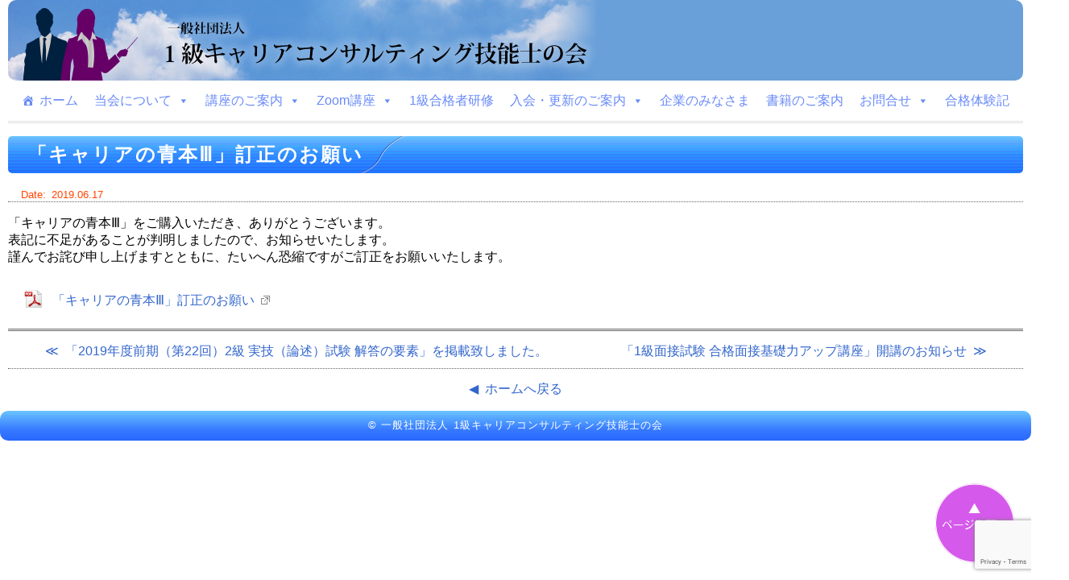

--- FILE ---
content_type: text/html; charset=UTF-8
request_url: https://92no1kyu-cc.org/news/%E3%82%AD%E3%83%A3%E3%83%AA%E3%82%A2%E3%81%AE%E9%9D%92%E6%9C%AC3%E8%A8%82%E6%AD%A3%E3%81%AE%E3%81%8A%E9%A1%98%E3%81%84/
body_size: 11205
content:
<!--NEWS用 投稿テンプレート-->
<!doctype html>
<html>
<head>
<meta http-equiv="Content-Type" content="text/html;charset=UTF-8">

<meta name="viewport" content="width=device-width, initial-scale=1">
<meta name="keywords" content="技能検定,対策講座,学科,キャリアの赤本,キャリアの青本">
<meta name="description" content="１級キャリア・コンサルティング技能士の会は、各種検定対策講座を開講しています。オリジナル教則本「キャリアの赤本」「キャリアの青本」も合わせてご利用ください。">
<!--CSS読み込み-->
<link rel="stylesheet" type="text/css" href="https://92no1kyu-cc.org/wp/wp-content/themes/92no1kyu/style-pc.css" media="screen and (min-width: 768px)" />
<link rel="stylesheet" type="text/css" href="https://92no1kyu-cc.org/wp/wp-content/themes/92no1kyu/style-sp.css" media="screen and (max-width: 767px)" />
<link rel="stylesheet" media="screen,print" href="https://92no1kyu-cc.org/wp/wp-content/themes/92no1kyu/table.css?ver=20251009" type="text/css" />
<link rel="stylesheet" media="print" href="https://92no1kyu-cc.org/wp/wp-content/themes/92no1kyu/style-pc.css" type="text/css" />
<!-- JQuery 読み込み -->
<!-- scroll Top -->
	<script src="https://92no1kyu-cc.org/wp/wp-content/themes/92no1kyu/js/drawer/drawer.min.js" charset="utf-8"></script>
	<link rel="stylesheet" type="text/css" href="https://92no1kyu-cc.org/wp/wp-content/themes/92no1kyu/js/drawer/drawer.css" />
	<script type="text/javascript" src="https://92no1kyu-cc.org/wp/wp-content/themes/92no1kyu/js/scrolltop_fade.js"></script>
<!-- lightbox -->
	<link rel="stylesheet" type="text/css" href="https://92no1kyu-cc.org/wp/wp-content/themes/92no1kyu/js/lightbox/lightbox.css" />
	<script type="text/javascript"  src="https://92no1kyu-cc.org/wp/wp-content/themes/92no1kyu/js/lightbox/lightbox.js"></script>
<!-- FontAwsomeの読み込み -->
	<link href="https://use.fontawesome.com/releases/v5.0.8/css/all.css" rel="stylesheet">
<!-- RSS -->
	<link rel="alternate" type="application/rss+xml" title="RSS フィード" href="https://92no1kyu-cc.org/feed/">


	<style>img:is([sizes="auto" i], [sizes^="auto," i]) { contain-intrinsic-size: 3000px 1500px }</style>
	
		<!-- All in One SEO 4.8.9 - aioseo.com -->
		<title>「キャリアの青本Ⅲ」訂正のお願い | 一般社団法人 １級キャリアコンサルティング技能士の会</title>
	<meta name="robots" content="max-image-preview:large" />
	<meta name="author" content="92no-admin"/>
	<link rel="canonical" href="https://92no1kyu-cc.org/news/%e3%82%ad%e3%83%a3%e3%83%aa%e3%82%a2%e3%81%ae%e9%9d%92%e6%9c%ac3%e8%a8%82%e6%ad%a3%e3%81%ae%e3%81%8a%e9%a1%98%e3%81%84/" />
	<meta name="generator" content="All in One SEO (AIOSEO) 4.8.9" />
		<meta property="og:locale" content="ja_JP" />
		<meta property="og:site_name" content="一般社団法人 １級キャリアコンサルティング技能士の会 | キャリア・コンサルティングに関する各種検定対策講座を開講しています。" />
		<meta property="og:type" content="article" />
		<meta property="og:title" content="「キャリアの青本Ⅲ」訂正のお願い | 一般社団法人 １級キャリアコンサルティング技能士の会" />
		<meta property="og:url" content="https://92no1kyu-cc.org/news/%e3%82%ad%e3%83%a3%e3%83%aa%e3%82%a2%e3%81%ae%e9%9d%92%e6%9c%ac3%e8%a8%82%e6%ad%a3%e3%81%ae%e3%81%8a%e9%a1%98%e3%81%84/" />
		<meta property="article:published_time" content="2019-06-17T05:04:58+00:00" />
		<meta property="article:modified_time" content="2019-06-17T05:04:58+00:00" />
		<meta name="twitter:card" content="summary" />
		<meta name="twitter:title" content="「キャリアの青本Ⅲ」訂正のお願い | 一般社団法人 １級キャリアコンサルティング技能士の会" />
		<script type="application/ld+json" class="aioseo-schema">
			{"@context":"https:\/\/schema.org","@graph":[{"@type":"Article","@id":"https:\/\/92no1kyu-cc.org\/news\/%e3%82%ad%e3%83%a3%e3%83%aa%e3%82%a2%e3%81%ae%e9%9d%92%e6%9c%ac3%e8%a8%82%e6%ad%a3%e3%81%ae%e3%81%8a%e9%a1%98%e3%81%84\/#article","name":"\u300c\u30ad\u30e3\u30ea\u30a2\u306e\u9752\u672c\u2162\u300d\u8a02\u6b63\u306e\u304a\u9858\u3044 | \u4e00\u822c\u793e\u56e3\u6cd5\u4eba \uff11\u7d1a\u30ad\u30e3\u30ea\u30a2\u30b3\u30f3\u30b5\u30eb\u30c6\u30a3\u30f3\u30b0\u6280\u80fd\u58eb\u306e\u4f1a","headline":"\u300c\u30ad\u30e3\u30ea\u30a2\u306e\u9752\u672c&#8546;\u300d\u8a02\u6b63\u306e\u304a\u9858\u3044","author":{"@id":"https:\/\/92no1kyu-cc.org\/author\/92no-admin\/#author"},"publisher":{"@id":"https:\/\/92no1kyu-cc.org\/#organization"},"datePublished":"2019-06-17T14:04:58+09:00","dateModified":"2019-06-17T14:04:58+09:00","inLanguage":"ja","mainEntityOfPage":{"@id":"https:\/\/92no1kyu-cc.org\/news\/%e3%82%ad%e3%83%a3%e3%83%aa%e3%82%a2%e3%81%ae%e9%9d%92%e6%9c%ac3%e8%a8%82%e6%ad%a3%e3%81%ae%e3%81%8a%e9%a1%98%e3%81%84\/#webpage"},"isPartOf":{"@id":"https:\/\/92no1kyu-cc.org\/news\/%e3%82%ad%e3%83%a3%e3%83%aa%e3%82%a2%e3%81%ae%e9%9d%92%e6%9c%ac3%e8%a8%82%e6%ad%a3%e3%81%ae%e3%81%8a%e9%a1%98%e3%81%84\/#webpage"},"articleSection":"news"},{"@type":"BreadcrumbList","@id":"https:\/\/92no1kyu-cc.org\/news\/%e3%82%ad%e3%83%a3%e3%83%aa%e3%82%a2%e3%81%ae%e9%9d%92%e6%9c%ac3%e8%a8%82%e6%ad%a3%e3%81%ae%e3%81%8a%e9%a1%98%e3%81%84\/#breadcrumblist","itemListElement":[{"@type":"ListItem","@id":"https:\/\/92no1kyu-cc.org#listItem","position":1,"name":"Home","item":"https:\/\/92no1kyu-cc.org","nextItem":{"@type":"ListItem","@id":"https:\/\/92no1kyu-cc.org\/category\/news\/#listItem","name":"news"}},{"@type":"ListItem","@id":"https:\/\/92no1kyu-cc.org\/category\/news\/#listItem","position":2,"name":"news","item":"https:\/\/92no1kyu-cc.org\/category\/news\/","nextItem":{"@type":"ListItem","@id":"https:\/\/92no1kyu-cc.org\/news\/%e3%82%ad%e3%83%a3%e3%83%aa%e3%82%a2%e3%81%ae%e9%9d%92%e6%9c%ac3%e8%a8%82%e6%ad%a3%e3%81%ae%e3%81%8a%e9%a1%98%e3%81%84\/#listItem","name":"\u300c\u30ad\u30e3\u30ea\u30a2\u306e\u9752\u672c&#8546;\u300d\u8a02\u6b63\u306e\u304a\u9858\u3044"},"previousItem":{"@type":"ListItem","@id":"https:\/\/92no1kyu-cc.org#listItem","name":"Home"}},{"@type":"ListItem","@id":"https:\/\/92no1kyu-cc.org\/news\/%e3%82%ad%e3%83%a3%e3%83%aa%e3%82%a2%e3%81%ae%e9%9d%92%e6%9c%ac3%e8%a8%82%e6%ad%a3%e3%81%ae%e3%81%8a%e9%a1%98%e3%81%84\/#listItem","position":3,"name":"\u300c\u30ad\u30e3\u30ea\u30a2\u306e\u9752\u672c&#8546;\u300d\u8a02\u6b63\u306e\u304a\u9858\u3044","previousItem":{"@type":"ListItem","@id":"https:\/\/92no1kyu-cc.org\/category\/news\/#listItem","name":"news"}}]},{"@type":"Organization","@id":"https:\/\/92no1kyu-cc.org\/#organization","name":"\u4e00\u822c\u793e\u56e3\u6cd5\u4eba 1\u7d1a\u30ad\u30e3\u30ea\u30a2\u30b3\u30f3\u30b5\u30eb\u30c6\u30a3\u30f3\u30b0\u6280\u80fd\u58eb\u306e\u4f1a","description":"\u30ad\u30e3\u30ea\u30a2\u30fb\u30b3\u30f3\u30b5\u30eb\u30c6\u30a3\u30f3\u30b0\u306b\u95a2\u3059\u308b\u5404\u7a2e\u691c\u5b9a\u5bfe\u7b56\u8b1b\u5ea7\u3092\u958b\u8b1b\u3057\u3066\u3044\u307e\u3059\u3002","url":"https:\/\/92no1kyu-cc.org\/"},{"@type":"Person","@id":"https:\/\/92no1kyu-cc.org\/author\/92no-admin\/#author","url":"https:\/\/92no1kyu-cc.org\/author\/92no-admin\/","name":"92no-admin","image":{"@type":"ImageObject","@id":"https:\/\/92no1kyu-cc.org\/news\/%e3%82%ad%e3%83%a3%e3%83%aa%e3%82%a2%e3%81%ae%e9%9d%92%e6%9c%ac3%e8%a8%82%e6%ad%a3%e3%81%ae%e3%81%8a%e9%a1%98%e3%81%84\/#authorImage","url":"https:\/\/secure.gravatar.com\/avatar\/32e69eb6ed6e0e74eef2ae4e68579e79b07f81c60b3c282520f83b4c15ac9e4a?s=96&d=mm&r=g","width":96,"height":96,"caption":"92no-admin"}},{"@type":"WebPage","@id":"https:\/\/92no1kyu-cc.org\/news\/%e3%82%ad%e3%83%a3%e3%83%aa%e3%82%a2%e3%81%ae%e9%9d%92%e6%9c%ac3%e8%a8%82%e6%ad%a3%e3%81%ae%e3%81%8a%e9%a1%98%e3%81%84\/#webpage","url":"https:\/\/92no1kyu-cc.org\/news\/%e3%82%ad%e3%83%a3%e3%83%aa%e3%82%a2%e3%81%ae%e9%9d%92%e6%9c%ac3%e8%a8%82%e6%ad%a3%e3%81%ae%e3%81%8a%e9%a1%98%e3%81%84\/","name":"\u300c\u30ad\u30e3\u30ea\u30a2\u306e\u9752\u672c\u2162\u300d\u8a02\u6b63\u306e\u304a\u9858\u3044 | \u4e00\u822c\u793e\u56e3\u6cd5\u4eba \uff11\u7d1a\u30ad\u30e3\u30ea\u30a2\u30b3\u30f3\u30b5\u30eb\u30c6\u30a3\u30f3\u30b0\u6280\u80fd\u58eb\u306e\u4f1a","inLanguage":"ja","isPartOf":{"@id":"https:\/\/92no1kyu-cc.org\/#website"},"breadcrumb":{"@id":"https:\/\/92no1kyu-cc.org\/news\/%e3%82%ad%e3%83%a3%e3%83%aa%e3%82%a2%e3%81%ae%e9%9d%92%e6%9c%ac3%e8%a8%82%e6%ad%a3%e3%81%ae%e3%81%8a%e9%a1%98%e3%81%84\/#breadcrumblist"},"author":{"@id":"https:\/\/92no1kyu-cc.org\/author\/92no-admin\/#author"},"creator":{"@id":"https:\/\/92no1kyu-cc.org\/author\/92no-admin\/#author"},"datePublished":"2019-06-17T14:04:58+09:00","dateModified":"2019-06-17T14:04:58+09:00"},{"@type":"WebSite","@id":"https:\/\/92no1kyu-cc.org\/#website","url":"https:\/\/92no1kyu-cc.org\/","name":"\u4e00\u822c\u793e\u56e3\u6cd5\u4eba \uff11\u7d1a\u30ad\u30e3\u30ea\u30a2\u30b3\u30f3\u30b5\u30eb\u30c6\u30a3\u30f3\u30b0\u6280\u80fd\u58eb\u306e\u4f1a","description":"\u30ad\u30e3\u30ea\u30a2\u30fb\u30b3\u30f3\u30b5\u30eb\u30c6\u30a3\u30f3\u30b0\u306b\u95a2\u3059\u308b\u5404\u7a2e\u691c\u5b9a\u5bfe\u7b56\u8b1b\u5ea7\u3092\u958b\u8b1b\u3057\u3066\u3044\u307e\u3059\u3002","inLanguage":"ja","publisher":{"@id":"https:\/\/92no1kyu-cc.org\/#organization"}}]}
		</script>
		<!-- All in One SEO -->

<link rel='dns-prefetch' href='//www.googletagmanager.com' />
<link rel="alternate" type="application/rss+xml" title="一般社団法人 １級キャリアコンサルティング技能士の会 &raquo; 「キャリアの青本&#8546;」訂正のお願い のコメントのフィード" href="https://92no1kyu-cc.org/news/%e3%82%ad%e3%83%a3%e3%83%aa%e3%82%a2%e3%81%ae%e9%9d%92%e6%9c%ac3%e8%a8%82%e6%ad%a3%e3%81%ae%e3%81%8a%e9%a1%98%e3%81%84/feed/" />
<script type="text/javascript">
/* <![CDATA[ */
window._wpemojiSettings = {"baseUrl":"https:\/\/s.w.org\/images\/core\/emoji\/16.0.1\/72x72\/","ext":".png","svgUrl":"https:\/\/s.w.org\/images\/core\/emoji\/16.0.1\/svg\/","svgExt":".svg","source":{"concatemoji":"https:\/\/92no1kyu-cc.org\/wp\/wp-includes\/js\/wp-emoji-release.min.js?ver=6.8.3"}};
/*! This file is auto-generated */
!function(s,n){var o,i,e;function c(e){try{var t={supportTests:e,timestamp:(new Date).valueOf()};sessionStorage.setItem(o,JSON.stringify(t))}catch(e){}}function p(e,t,n){e.clearRect(0,0,e.canvas.width,e.canvas.height),e.fillText(t,0,0);var t=new Uint32Array(e.getImageData(0,0,e.canvas.width,e.canvas.height).data),a=(e.clearRect(0,0,e.canvas.width,e.canvas.height),e.fillText(n,0,0),new Uint32Array(e.getImageData(0,0,e.canvas.width,e.canvas.height).data));return t.every(function(e,t){return e===a[t]})}function u(e,t){e.clearRect(0,0,e.canvas.width,e.canvas.height),e.fillText(t,0,0);for(var n=e.getImageData(16,16,1,1),a=0;a<n.data.length;a++)if(0!==n.data[a])return!1;return!0}function f(e,t,n,a){switch(t){case"flag":return n(e,"\ud83c\udff3\ufe0f\u200d\u26a7\ufe0f","\ud83c\udff3\ufe0f\u200b\u26a7\ufe0f")?!1:!n(e,"\ud83c\udde8\ud83c\uddf6","\ud83c\udde8\u200b\ud83c\uddf6")&&!n(e,"\ud83c\udff4\udb40\udc67\udb40\udc62\udb40\udc65\udb40\udc6e\udb40\udc67\udb40\udc7f","\ud83c\udff4\u200b\udb40\udc67\u200b\udb40\udc62\u200b\udb40\udc65\u200b\udb40\udc6e\u200b\udb40\udc67\u200b\udb40\udc7f");case"emoji":return!a(e,"\ud83e\udedf")}return!1}function g(e,t,n,a){var r="undefined"!=typeof WorkerGlobalScope&&self instanceof WorkerGlobalScope?new OffscreenCanvas(300,150):s.createElement("canvas"),o=r.getContext("2d",{willReadFrequently:!0}),i=(o.textBaseline="top",o.font="600 32px Arial",{});return e.forEach(function(e){i[e]=t(o,e,n,a)}),i}function t(e){var t=s.createElement("script");t.src=e,t.defer=!0,s.head.appendChild(t)}"undefined"!=typeof Promise&&(o="wpEmojiSettingsSupports",i=["flag","emoji"],n.supports={everything:!0,everythingExceptFlag:!0},e=new Promise(function(e){s.addEventListener("DOMContentLoaded",e,{once:!0})}),new Promise(function(t){var n=function(){try{var e=JSON.parse(sessionStorage.getItem(o));if("object"==typeof e&&"number"==typeof e.timestamp&&(new Date).valueOf()<e.timestamp+604800&&"object"==typeof e.supportTests)return e.supportTests}catch(e){}return null}();if(!n){if("undefined"!=typeof Worker&&"undefined"!=typeof OffscreenCanvas&&"undefined"!=typeof URL&&URL.createObjectURL&&"undefined"!=typeof Blob)try{var e="postMessage("+g.toString()+"("+[JSON.stringify(i),f.toString(),p.toString(),u.toString()].join(",")+"));",a=new Blob([e],{type:"text/javascript"}),r=new Worker(URL.createObjectURL(a),{name:"wpTestEmojiSupports"});return void(r.onmessage=function(e){c(n=e.data),r.terminate(),t(n)})}catch(e){}c(n=g(i,f,p,u))}t(n)}).then(function(e){for(var t in e)n.supports[t]=e[t],n.supports.everything=n.supports.everything&&n.supports[t],"flag"!==t&&(n.supports.everythingExceptFlag=n.supports.everythingExceptFlag&&n.supports[t]);n.supports.everythingExceptFlag=n.supports.everythingExceptFlag&&!n.supports.flag,n.DOMReady=!1,n.readyCallback=function(){n.DOMReady=!0}}).then(function(){return e}).then(function(){var e;n.supports.everything||(n.readyCallback(),(e=n.source||{}).concatemoji?t(e.concatemoji):e.wpemoji&&e.twemoji&&(t(e.twemoji),t(e.wpemoji)))}))}((window,document),window._wpemojiSettings);
/* ]]> */
</script>
<style id='wp-emoji-styles-inline-css' type='text/css'>

	img.wp-smiley, img.emoji {
		display: inline !important;
		border: none !important;
		box-shadow: none !important;
		height: 1em !important;
		width: 1em !important;
		margin: 0 0.07em !important;
		vertical-align: -0.1em !important;
		background: none !important;
		padding: 0 !important;
	}
</style>
<link rel='stylesheet' id='wp-block-library-css' href='https://92no1kyu-cc.org/wp/wp-includes/css/dist/block-library/style.min.css?ver=6.8.3' type='text/css' media='all' />
<style id='classic-theme-styles-inline-css' type='text/css'>
/*! This file is auto-generated */
.wp-block-button__link{color:#fff;background-color:#32373c;border-radius:9999px;box-shadow:none;text-decoration:none;padding:calc(.667em + 2px) calc(1.333em + 2px);font-size:1.125em}.wp-block-file__button{background:#32373c;color:#fff;text-decoration:none}
</style>
<style id='global-styles-inline-css' type='text/css'>
:root{--wp--preset--aspect-ratio--square: 1;--wp--preset--aspect-ratio--4-3: 4/3;--wp--preset--aspect-ratio--3-4: 3/4;--wp--preset--aspect-ratio--3-2: 3/2;--wp--preset--aspect-ratio--2-3: 2/3;--wp--preset--aspect-ratio--16-9: 16/9;--wp--preset--aspect-ratio--9-16: 9/16;--wp--preset--color--black: #000000;--wp--preset--color--cyan-bluish-gray: #abb8c3;--wp--preset--color--white: #ffffff;--wp--preset--color--pale-pink: #f78da7;--wp--preset--color--vivid-red: #cf2e2e;--wp--preset--color--luminous-vivid-orange: #ff6900;--wp--preset--color--luminous-vivid-amber: #fcb900;--wp--preset--color--light-green-cyan: #7bdcb5;--wp--preset--color--vivid-green-cyan: #00d084;--wp--preset--color--pale-cyan-blue: #8ed1fc;--wp--preset--color--vivid-cyan-blue: #0693e3;--wp--preset--color--vivid-purple: #9b51e0;--wp--preset--gradient--vivid-cyan-blue-to-vivid-purple: linear-gradient(135deg,rgba(6,147,227,1) 0%,rgb(155,81,224) 100%);--wp--preset--gradient--light-green-cyan-to-vivid-green-cyan: linear-gradient(135deg,rgb(122,220,180) 0%,rgb(0,208,130) 100%);--wp--preset--gradient--luminous-vivid-amber-to-luminous-vivid-orange: linear-gradient(135deg,rgba(252,185,0,1) 0%,rgba(255,105,0,1) 100%);--wp--preset--gradient--luminous-vivid-orange-to-vivid-red: linear-gradient(135deg,rgba(255,105,0,1) 0%,rgb(207,46,46) 100%);--wp--preset--gradient--very-light-gray-to-cyan-bluish-gray: linear-gradient(135deg,rgb(238,238,238) 0%,rgb(169,184,195) 100%);--wp--preset--gradient--cool-to-warm-spectrum: linear-gradient(135deg,rgb(74,234,220) 0%,rgb(151,120,209) 20%,rgb(207,42,186) 40%,rgb(238,44,130) 60%,rgb(251,105,98) 80%,rgb(254,248,76) 100%);--wp--preset--gradient--blush-light-purple: linear-gradient(135deg,rgb(255,206,236) 0%,rgb(152,150,240) 100%);--wp--preset--gradient--blush-bordeaux: linear-gradient(135deg,rgb(254,205,165) 0%,rgb(254,45,45) 50%,rgb(107,0,62) 100%);--wp--preset--gradient--luminous-dusk: linear-gradient(135deg,rgb(255,203,112) 0%,rgb(199,81,192) 50%,rgb(65,88,208) 100%);--wp--preset--gradient--pale-ocean: linear-gradient(135deg,rgb(255,245,203) 0%,rgb(182,227,212) 50%,rgb(51,167,181) 100%);--wp--preset--gradient--electric-grass: linear-gradient(135deg,rgb(202,248,128) 0%,rgb(113,206,126) 100%);--wp--preset--gradient--midnight: linear-gradient(135deg,rgb(2,3,129) 0%,rgb(40,116,252) 100%);--wp--preset--font-size--small: 13px;--wp--preset--font-size--medium: 20px;--wp--preset--font-size--large: 36px;--wp--preset--font-size--x-large: 42px;--wp--preset--spacing--20: 0.44rem;--wp--preset--spacing--30: 0.67rem;--wp--preset--spacing--40: 1rem;--wp--preset--spacing--50: 1.5rem;--wp--preset--spacing--60: 2.25rem;--wp--preset--spacing--70: 3.38rem;--wp--preset--spacing--80: 5.06rem;--wp--preset--shadow--natural: 6px 6px 9px rgba(0, 0, 0, 0.2);--wp--preset--shadow--deep: 12px 12px 50px rgba(0, 0, 0, 0.4);--wp--preset--shadow--sharp: 6px 6px 0px rgba(0, 0, 0, 0.2);--wp--preset--shadow--outlined: 6px 6px 0px -3px rgba(255, 255, 255, 1), 6px 6px rgba(0, 0, 0, 1);--wp--preset--shadow--crisp: 6px 6px 0px rgba(0, 0, 0, 1);}:where(.is-layout-flex){gap: 0.5em;}:where(.is-layout-grid){gap: 0.5em;}body .is-layout-flex{display: flex;}.is-layout-flex{flex-wrap: wrap;align-items: center;}.is-layout-flex > :is(*, div){margin: 0;}body .is-layout-grid{display: grid;}.is-layout-grid > :is(*, div){margin: 0;}:where(.wp-block-columns.is-layout-flex){gap: 2em;}:where(.wp-block-columns.is-layout-grid){gap: 2em;}:where(.wp-block-post-template.is-layout-flex){gap: 1.25em;}:where(.wp-block-post-template.is-layout-grid){gap: 1.25em;}.has-black-color{color: var(--wp--preset--color--black) !important;}.has-cyan-bluish-gray-color{color: var(--wp--preset--color--cyan-bluish-gray) !important;}.has-white-color{color: var(--wp--preset--color--white) !important;}.has-pale-pink-color{color: var(--wp--preset--color--pale-pink) !important;}.has-vivid-red-color{color: var(--wp--preset--color--vivid-red) !important;}.has-luminous-vivid-orange-color{color: var(--wp--preset--color--luminous-vivid-orange) !important;}.has-luminous-vivid-amber-color{color: var(--wp--preset--color--luminous-vivid-amber) !important;}.has-light-green-cyan-color{color: var(--wp--preset--color--light-green-cyan) !important;}.has-vivid-green-cyan-color{color: var(--wp--preset--color--vivid-green-cyan) !important;}.has-pale-cyan-blue-color{color: var(--wp--preset--color--pale-cyan-blue) !important;}.has-vivid-cyan-blue-color{color: var(--wp--preset--color--vivid-cyan-blue) !important;}.has-vivid-purple-color{color: var(--wp--preset--color--vivid-purple) !important;}.has-black-background-color{background-color: var(--wp--preset--color--black) !important;}.has-cyan-bluish-gray-background-color{background-color: var(--wp--preset--color--cyan-bluish-gray) !important;}.has-white-background-color{background-color: var(--wp--preset--color--white) !important;}.has-pale-pink-background-color{background-color: var(--wp--preset--color--pale-pink) !important;}.has-vivid-red-background-color{background-color: var(--wp--preset--color--vivid-red) !important;}.has-luminous-vivid-orange-background-color{background-color: var(--wp--preset--color--luminous-vivid-orange) !important;}.has-luminous-vivid-amber-background-color{background-color: var(--wp--preset--color--luminous-vivid-amber) !important;}.has-light-green-cyan-background-color{background-color: var(--wp--preset--color--light-green-cyan) !important;}.has-vivid-green-cyan-background-color{background-color: var(--wp--preset--color--vivid-green-cyan) !important;}.has-pale-cyan-blue-background-color{background-color: var(--wp--preset--color--pale-cyan-blue) !important;}.has-vivid-cyan-blue-background-color{background-color: var(--wp--preset--color--vivid-cyan-blue) !important;}.has-vivid-purple-background-color{background-color: var(--wp--preset--color--vivid-purple) !important;}.has-black-border-color{border-color: var(--wp--preset--color--black) !important;}.has-cyan-bluish-gray-border-color{border-color: var(--wp--preset--color--cyan-bluish-gray) !important;}.has-white-border-color{border-color: var(--wp--preset--color--white) !important;}.has-pale-pink-border-color{border-color: var(--wp--preset--color--pale-pink) !important;}.has-vivid-red-border-color{border-color: var(--wp--preset--color--vivid-red) !important;}.has-luminous-vivid-orange-border-color{border-color: var(--wp--preset--color--luminous-vivid-orange) !important;}.has-luminous-vivid-amber-border-color{border-color: var(--wp--preset--color--luminous-vivid-amber) !important;}.has-light-green-cyan-border-color{border-color: var(--wp--preset--color--light-green-cyan) !important;}.has-vivid-green-cyan-border-color{border-color: var(--wp--preset--color--vivid-green-cyan) !important;}.has-pale-cyan-blue-border-color{border-color: var(--wp--preset--color--pale-cyan-blue) !important;}.has-vivid-cyan-blue-border-color{border-color: var(--wp--preset--color--vivid-cyan-blue) !important;}.has-vivid-purple-border-color{border-color: var(--wp--preset--color--vivid-purple) !important;}.has-vivid-cyan-blue-to-vivid-purple-gradient-background{background: var(--wp--preset--gradient--vivid-cyan-blue-to-vivid-purple) !important;}.has-light-green-cyan-to-vivid-green-cyan-gradient-background{background: var(--wp--preset--gradient--light-green-cyan-to-vivid-green-cyan) !important;}.has-luminous-vivid-amber-to-luminous-vivid-orange-gradient-background{background: var(--wp--preset--gradient--luminous-vivid-amber-to-luminous-vivid-orange) !important;}.has-luminous-vivid-orange-to-vivid-red-gradient-background{background: var(--wp--preset--gradient--luminous-vivid-orange-to-vivid-red) !important;}.has-very-light-gray-to-cyan-bluish-gray-gradient-background{background: var(--wp--preset--gradient--very-light-gray-to-cyan-bluish-gray) !important;}.has-cool-to-warm-spectrum-gradient-background{background: var(--wp--preset--gradient--cool-to-warm-spectrum) !important;}.has-blush-light-purple-gradient-background{background: var(--wp--preset--gradient--blush-light-purple) !important;}.has-blush-bordeaux-gradient-background{background: var(--wp--preset--gradient--blush-bordeaux) !important;}.has-luminous-dusk-gradient-background{background: var(--wp--preset--gradient--luminous-dusk) !important;}.has-pale-ocean-gradient-background{background: var(--wp--preset--gradient--pale-ocean) !important;}.has-electric-grass-gradient-background{background: var(--wp--preset--gradient--electric-grass) !important;}.has-midnight-gradient-background{background: var(--wp--preset--gradient--midnight) !important;}.has-small-font-size{font-size: var(--wp--preset--font-size--small) !important;}.has-medium-font-size{font-size: var(--wp--preset--font-size--medium) !important;}.has-large-font-size{font-size: var(--wp--preset--font-size--large) !important;}.has-x-large-font-size{font-size: var(--wp--preset--font-size--x-large) !important;}
:where(.wp-block-post-template.is-layout-flex){gap: 1.25em;}:where(.wp-block-post-template.is-layout-grid){gap: 1.25em;}
:where(.wp-block-columns.is-layout-flex){gap: 2em;}:where(.wp-block-columns.is-layout-grid){gap: 2em;}
:root :where(.wp-block-pullquote){font-size: 1.5em;line-height: 1.6;}
</style>
<link rel='stylesheet' id='contact-form-7-css' href='https://92no1kyu-cc.org/wp/wp-content/plugins/contact-form-7/includes/css/styles.css?ver=6.1.3' type='text/css' media='all' />
<link rel='stylesheet' id='megamenu-css' href='https://92no1kyu-cc.org/wp/wp-content/uploads/maxmegamenu/style.css?ver=a9126c' type='text/css' media='all' />
<link rel='stylesheet' id='dashicons-css' href='https://92no1kyu-cc.org/wp/wp-includes/css/dashicons.min.css?ver=6.8.3' type='text/css' media='all' />
<link rel='stylesheet' id='usces_default_css-css' href='https://92no1kyu-cc.org/wp/wp-content/plugins/usc-e-shop/css/usces_default.css?ver=2.11.24.2510141' type='text/css' media='all' />
<link rel='stylesheet' id='usces_cart_css-css' href='https://92no1kyu-cc.org/wp/wp-content/plugins/usc-e-shop/css/usces_cart.css?ver=2.11.24.2510141' type='text/css' media='all' />
<!--n2css--><!--n2js--><script type="text/javascript" src="https://92no1kyu-cc.org/wp/wp-includes/js/jquery/jquery.min.js?ver=3.7.1" id="jquery-core-js"></script>
<script type="text/javascript" src="https://92no1kyu-cc.org/wp/wp-includes/js/jquery/jquery-migrate.min.js?ver=3.4.1" id="jquery-migrate-js"></script>

<!-- Site Kit によって追加された Google タグ（gtag.js）スニペット -->
<!-- Google アナリティクス スニペット (Site Kit が追加) -->
<script type="text/javascript" src="https://www.googletagmanager.com/gtag/js?id=GT-TBBK35X" id="google_gtagjs-js" async></script>
<script type="text/javascript" id="google_gtagjs-js-after">
/* <![CDATA[ */
window.dataLayer = window.dataLayer || [];function gtag(){dataLayer.push(arguments);}
gtag("set","linker",{"domains":["92no1kyu-cc.org"]});
gtag("js", new Date());
gtag("set", "developer_id.dZTNiMT", true);
gtag("config", "GT-TBBK35X");
/* ]]> */
</script>
<link rel="https://api.w.org/" href="https://92no1kyu-cc.org/wp-json/" /><link rel="alternate" title="JSON" type="application/json" href="https://92no1kyu-cc.org/wp-json/wp/v2/posts/3300" /><link rel="EditURI" type="application/rsd+xml" title="RSD" href="https://92no1kyu-cc.org/wp/xmlrpc.php?rsd" />
<meta name="generator" content="WordPress 6.8.3" />
<link rel='shortlink' href='https://92no1kyu-cc.org/?p=3300' />
<link rel="alternate" title="oEmbed (JSON)" type="application/json+oembed" href="https://92no1kyu-cc.org/wp-json/oembed/1.0/embed?url=https%3A%2F%2F92no1kyu-cc.org%2Fnews%2F%25e3%2582%25ad%25e3%2583%25a3%25e3%2583%25aa%25e3%2582%25a2%25e3%2581%25ae%25e9%259d%2592%25e6%259c%25ac3%25e8%25a8%2582%25e6%25ad%25a3%25e3%2581%25ae%25e3%2581%258a%25e9%25a1%2598%25e3%2581%2584%2F" />
<link rel="alternate" title="oEmbed (XML)" type="text/xml+oembed" href="https://92no1kyu-cc.org/wp-json/oembed/1.0/embed?url=https%3A%2F%2F92no1kyu-cc.org%2Fnews%2F%25e3%2582%25ad%25e3%2583%25a3%25e3%2583%25aa%25e3%2582%25a2%25e3%2581%25ae%25e9%259d%2592%25e6%259c%25ac3%25e8%25a8%2582%25e6%25ad%25a3%25e3%2581%25ae%25e3%2581%258a%25e9%25a1%2598%25e3%2581%2584%2F&#038;format=xml" />
<meta name="generator" content="Site Kit by Google 1.164.0" /><link rel="icon" href="https://92no1kyu-cc.org/wp/wp-content/uploads/2020/05/cropped-logo-92no1kyu-32x32.png" sizes="32x32" />
<link rel="icon" href="https://92no1kyu-cc.org/wp/wp-content/uploads/2020/05/cropped-logo-92no1kyu-192x192.png" sizes="192x192" />
<link rel="apple-touch-icon" href="https://92no1kyu-cc.org/wp/wp-content/uploads/2020/05/cropped-logo-92no1kyu-180x180.png" />
<meta name="msapplication-TileImage" content="https://92no1kyu-cc.org/wp/wp-content/uploads/2020/05/cropped-logo-92no1kyu-270x270.png" />
<style type="text/css">/** Mega Menu CSS: fs **/</style>
</head>
<body>

<!-- Navi-->
<header>
    <nav>
		<div class="site-ID"><a href="https://92no1kyu-cc.org"><span>1級キャリアコンサルティング技能士の会</span></a></div>
 		<div class="main-navi"><div id="mega-menu-wrap-main-menu" class="mega-menu-wrap"><div class="mega-menu-toggle"><div class="mega-toggle-blocks-left"></div><div class="mega-toggle-blocks-center"></div><div class="mega-toggle-blocks-right"><div class='mega-toggle-block mega-menu-toggle-animated-block mega-toggle-block-0' id='mega-toggle-block-0'><button aria-label="Toggle Menu" class="mega-toggle-animated mega-toggle-animated-slider" type="button" aria-expanded="false">
                  <span class="mega-toggle-animated-box">
                    <span class="mega-toggle-animated-inner"></span>
                  </span>
                </button></div></div></div><ul id="mega-menu-main-menu" class="mega-menu max-mega-menu mega-menu-horizontal mega-no-js" data-event="hover_intent" data-effect="fade_up" data-effect-speed="200" data-effect-mobile="disabled" data-effect-speed-mobile="0" data-mobile-force-width="false" data-second-click="go" data-document-click="collapse" data-vertical-behaviour="standard" data-breakpoint="767" data-unbind="true" data-mobile-state="collapse_all" data-mobile-direction="vertical" data-hover-intent-timeout="300" data-hover-intent-interval="100"><li class="mega-menu-item mega-menu-item-type-custom mega-menu-item-object-custom mega-align-bottom-left mega-menu-flyout mega-has-icon mega-icon-left mega-menu-item-8894" id="mega-menu-item-8894"><a class="dashicons-admin-home mega-menu-link" href="/" tabindex="0">ホーム</a></li><li class="mega-menu-item mega-menu-item-type-custom mega-menu-item-object-custom mega-menu-item-has-children mega-align-bottom-left mega-menu-flyout mega-menu-item-8895" id="mega-menu-item-8895"><a class="mega-menu-link" href="#" aria-expanded="false" tabindex="0">当会について<span class="mega-indicator" aria-hidden="true"></span></a>
<ul class="mega-sub-menu">
<li class="mega-menu-item mega-menu-item-type-post_type mega-menu-item-object-page mega-menu-item-8896" id="mega-menu-item-8896"><a class="mega-menu-link" href="https://92no1kyu-cc.org/about/">当会について</a></li><li class="mega-menu-item mega-menu-item-type-post_type mega-menu-item-object-page mega-menu-item-8897" id="mega-menu-item-8897"><a class="mega-menu-link" href="https://92no1kyu-cc.org/about/kisoku/">規則（抄）</a></li><li class="mega-menu-item mega-menu-item-type-post_type mega-menu-item-object-page mega-menu-item-8898" id="mega-menu-item-8898"><a class="mega-menu-link" href="https://92no1kyu-cc.org/about/five-features/">５つの特色</a></li></ul>
</li><li class="mega-menu-item mega-menu-item-type-custom mega-menu-item-object-custom mega-menu-item-has-children mega-align-bottom-left mega-menu-flyout mega-menu-item-8899" id="mega-menu-item-8899"><a class="mega-menu-link" href="#" aria-expanded="false" tabindex="0">講座のご案内<span class="mega-indicator" aria-hidden="true"></span></a>
<ul class="mega-sub-menu">
<li class="mega-menu-item mega-menu-item-type-post_type mega-menu-item-object-page mega-menu-item-8900" id="mega-menu-item-8900"><a class="mega-menu-link" href="https://92no1kyu-cc.org/course/">講座のご案内</a></li><li class="mega-menu-item mega-menu-item-type-post_type mega-menu-item-object-page mega-menu-item-8901" id="mega-menu-item-8901"><a class="mega-menu-link" href="https://92no1kyu-cc.org/course/1st-class_course/">1級受検対策講座</a></li><li class="mega-menu-item mega-menu-item-type-post_type mega-menu-item-object-page mega-menu-item-8902" id="mega-menu-item-8902"><a class="mega-menu-link" href="https://92no1kyu-cc.org/course/2nd-class_course/">2級受検対策講座</a></li><li class="mega-menu-item mega-menu-item-type-post_type mega-menu-item-object-page mega-menu-item-8903" id="mega-menu-item-8903"><a class="mega-menu-link" href="https://92no1kyu-cc.org/course/cc_course/">キャリアコンサルタント受験対策講座</a></li><li class="mega-menu-item mega-menu-item-type-post_type mega-menu-item-object-page mega-menu-item-8906" id="mega-menu-item-8906"><a class="mega-menu-link" href="https://92no1kyu-cc.org/course/assessment_course/">資質向上講座</a></li><li class="mega-menu-item mega-menu-item-type-post_type mega-menu-item-object-page mega-menu-item-8907" id="mega-menu-item-8907"><a class="mega-menu-link" href="https://92no1kyu-cc.org/report/">試験問題傾向分析</a></li><li class="mega-menu-item mega-menu-item-type-post_type mega-menu-item-object-page mega-menu-item-8905" id="mega-menu-item-8905"><a class="mega-menu-link" href="https://92no1kyu-cc.org/course/kouza-moushikomi/">講座・在宅模試・書籍リスト</a></li><li class="mega-menu-item mega-menu-item-type-custom mega-menu-item-object-custom mega-menu-item-8908" id="mega-menu-item-8908"><a class="mega-menu-link" href="/course/#zaitaku">在宅模擬試験</a></li><li class="mega-menu-item mega-menu-item-type-custom mega-menu-item-object-custom mega-menu-item-8909" id="mega-menu-item-8909"><a class="mega-menu-link" href="/course/#tensaku">論述添削（在宅）</a></li></ul>
</li><li class="mega-menu-item mega-menu-item-type-custom mega-menu-item-object-custom mega-menu-item-has-children mega-align-bottom-left mega-menu-flyout mega-menu-item-8910" id="mega-menu-item-8910"><a class="mega-menu-link" href="#" aria-expanded="false" tabindex="0">Zoom講座<span class="mega-indicator" aria-hidden="true"></span></a>
<ul class="mega-sub-menu">
<li class="mega-menu-item mega-menu-item-type-custom mega-menu-item-object-custom mega-has-icon mega-icon-right mega-menu-item-8911" id="mega-menu-item-8911"><a target="_blank" class="dashicons-external mega-menu-link" href="/wp/wp-content/uploads/2020/04/zoom-online-course_manual.pdf">オンライン講座について</a></li><li class="mega-menu-item mega-menu-item-type-custom mega-menu-item-object-custom mega-menu-item-8912" id="mega-menu-item-8912"><a class="mega-menu-link" href="/news/info-olcj25/">オンライン1級キャリア塾</a></li><li class="mega-menu-item mega-menu-item-type-custom mega-menu-item-object-custom mega-menu-item-8913" id="mega-menu-item-8913"><a class="mega-menu-link" href="/course/1st-class_course/#olp1">1級オンライン面接対策個別レッスン</a></li><li class="mega-menu-item mega-menu-item-type-custom mega-menu-item-object-custom mega-menu-item-8914" id="mega-menu-item-8914"><a class="mega-menu-link" href="/course/2nd-class_course/#olp2">2級オンライン面接対策個別レッスン</a></li><li class="mega-menu-item mega-menu-item-type-custom mega-menu-item-object-custom mega-menu-item-8915" id="mega-menu-item-8915"><a class="mega-menu-link" href="/item/olzsv/">オンライン・在宅<br />（合格処方箋）スーパービジョン</a></li><li class="mega-menu-item mega-menu-item-type-custom mega-menu-item-object-custom mega-has-icon mega-icon-right mega-menu-item-8916" id="mega-menu-item-8916"><a target="_blank" class="dashicons-external mega-menu-link" href="/wp/wp-content/uploads/2020/03/online-personal-lesson.pdf">オンライン個別面談</a></li></ul>
</li><li class="mega-menu-item mega-menu-item-type-custom mega-menu-item-object-custom mega-align-bottom-left mega-menu-flyout mega-menu-item-9964" id="mega-menu-item-9964"><a class="mega-menu-link" href="https://92no1kyu-cc.org/item/1it25/" tabindex="0">1級合格者研修</a></li><li class="mega-menu-item mega-menu-item-type-custom mega-menu-item-object-custom mega-menu-item-has-children mega-align-bottom-left mega-menu-flyout mega-menu-item-8917" id="mega-menu-item-8917"><a class="mega-menu-link" href="#" aria-expanded="false" tabindex="0">入会・更新のご案内<span class="mega-indicator" aria-hidden="true"></span></a>
<ul class="mega-sub-menu">
<li class="mega-menu-item mega-menu-item-type-post_type mega-menu-item-object-page mega-menu-item-8918" id="mega-menu-item-8918"><a class="mega-menu-link" href="https://92no1kyu-cc.org/admission/">入会のご案内</a></li><li class="mega-menu-item mega-menu-item-type-custom mega-menu-item-object-custom mega-menu-item-9411" id="mega-menu-item-9411"><a class="mega-menu-link" href="/admission/kaiin-kisoku_half-year/">会員規則</a></li><li class="mega-menu-item mega-menu-item-type-custom mega-menu-item-object-custom mega-menu-item-8920" id="mega-menu-item-8920"><a class="mega-menu-link" href="/item/keizoku-kaihi/">会員更新</a></li><li class="mega-menu-item mega-menu-item-type-custom mega-menu-item-object-custom mega-menu-item-8921" id="mega-menu-item-8921"><a class="mega-menu-link" href="/item/nyuukaikin_half-year/">新規ご入会</a></li><li class="mega-menu-item mega-menu-item-type-custom mega-menu-item-object-custom mega-menu-item-8922" id="mega-menu-item-8922"><a class="mega-menu-link" href="/admission/nyuukai/">入会申込フォーム</a></li><li class="mega-menu-item mega-menu-item-type-custom mega-menu-item-object-custom mega-menu-item-8923" id="mega-menu-item-8923"><a class="mega-menu-link" href="/admission/mail-member/">メール情報会員登録</a></li></ul>
</li><li class="mega-menu-item mega-menu-item-type-post_type mega-menu-item-object-page mega-align-bottom-left mega-menu-flyout mega-menu-item-8925" id="mega-menu-item-8925"><a class="mega-menu-link" href="https://92no1kyu-cc.org/business/" tabindex="0">企業のみなさま</a></li><li class="mega-menu-item mega-menu-item-type-post_type mega-menu-item-object-page mega-align-bottom-left mega-menu-flyout mega-menu-item-8926" id="mega-menu-item-8926"><a class="mega-menu-link" href="https://92no1kyu-cc.org/book/" tabindex="0">書籍のご案内</a></li><li class="mega-menu-item mega-menu-item-type-custom mega-menu-item-object-custom mega-menu-item-has-children mega-align-bottom-left mega-menu-flyout mega-menu-item-8927" id="mega-menu-item-8927"><a class="mega-menu-link" href="#" aria-expanded="false" tabindex="0">お問合せ<span class="mega-indicator" aria-hidden="true"></span></a>
<ul class="mega-sub-menu">
<li class="mega-menu-item mega-menu-item-type-post_type mega-menu-item-object-page mega-menu-item-8924" id="mega-menu-item-8924"><a class="mega-menu-link" href="https://92no1kyu-cc.org/inquiry/">お問合せ</a></li><li class="mega-menu-item mega-menu-item-type-post_type mega-menu-item-object-page mega-menu-item-8928" id="mega-menu-item-8928"><a class="mega-menu-link" href="https://92no1kyu-cc.org/inquiry/faq/">よくある質問</a></li><li class="mega-menu-item mega-menu-item-type-post_type mega-menu-item-object-page mega-menu-item-8931" id="mega-menu-item-8931"><a class="mega-menu-link" href="https://92no1kyu-cc.org/inquiry/furikomi/">振込口座情報</a></li><li class="mega-menu-item mega-menu-item-type-post_type mega-menu-item-object-page mega-menu-item-8929" id="mega-menu-item-8929"><a class="mega-menu-link" href="https://92no1kyu-cc.org/inquiry/credit-card-payment/">クレジットカード決済について</a></li><li class="mega-menu-item mega-menu-item-type-post_type mega-menu-item-object-page mega-menu-item-8930" id="mega-menu-item-8930"><a class="mega-menu-link" href="https://92no1kyu-cc.org/inquiry/privacy-policy/">個人情報保護方針</a></li></ul>
</li><li class="mega-menu-item mega-menu-item-type-post_type mega-menu-item-object-page mega-align-bottom-left mega-menu-flyout mega-menu-item-8932" id="mega-menu-item-8932"><a class="mega-menu-link" href="https://92no1kyu-cc.org/report/experience-note/" tabindex="0">合格体験記</a></li></ul></div></div>
    </nav>
</header>
<!-- Navi End -->
<div id="container">
	<div id="content">
<!-- メインコンテンツ--><h1>「キャリアの青本&#8546;」訂正のお願い</h1>
<!-- コンテンツ領域 -->
<!-- ここから本文 -->
<div class="news-header">
<small><span>Date:</span>2019.06.17</small>
</div>
<p>「キャリアの青本&#8546;」をご購入いただき、ありがとうございます。<br />
表記に不足があることが判明しましたので、お知らせいたします。<br />
謹んでお詫び申し上げますとともに、たいへん恐縮ですがご訂正をお願いいたします。</p>
<ul class="pdf-list ex-link">
<li><a href="/wp/wp-content/uploads/2019/06/blue-book3_teisei.pdf" target="_blank" rel="noopener noreferrer">「キャリアの青本&#8546;」訂正のお願い</a></li>
</ul>
<!-- pager -->
<div class="single-pager">
    <!--次の記事がある場合にリンクを表示-->
    <div class="next"><a href="https://92no1kyu-cc.org/news/1st_basic-skill-up_2019/" rel="next">「1級面接試験 合格面接基礎力アップ講座」開講のお知らせ</a></div>
    <!--前の記事がある場合にリンクを表示-->
    <div class="prev"><a href="https://92no1kyu-cc.org/news/%e7%ac%ac22%e5%9b%9e-2%e7%b4%9a%e5%ae%9f%e6%8a%80%ef%bc%88%e8%ab%96%e8%bf%b0%ef%bc%89%e8%a9%a6%e9%a8%93-%e8%a7%a3%e7%ad%94%e3%81%ae%e8%a6%81%e7%b4%a0/" rel="prev">「2019年度前期（第22回）2級 実技（論述）試験 解答の要素」を掲載致しました。</a></div>
</div>
<!-- /pager -->
<div class="news-footer">
<!--div class="go-back"-->
<a href="https://92no1kyu-cc.org">ホームへ戻る</a>
</div>
<!-- メインコンテンツ end-->
</div>
<div id="subCntent">
<!-- サブコンテンツ Start -->

<!-- サブコンテンツ End -->
</div><!-- container end -->
</div>
<div id="page-top"><a href="#container">▲ページトップ</a></div>
<!-- footer -->
<div id="footer">
<div class="copyright"><span>&copy;&nbsp;一般社団法人</span>1級キャリアコンサルティング技能士の会</div>
</div>
<!-- Navi(drawer) 読み込み -->
<script src="https://cdnjs.cloudflare.com/ajax/libs/iScroll/5.1.3/iscroll.min.js"></script>
<script src="https://cdnjs.cloudflare.com/ajax/libs/twitter-bootstrap/4.0.0-alpha/js/bootstrap.min.js"></script>
  <script>
    $(document).ready(function() {
      $('.drawer').drawer();
    });
  </script>
<script type="speculationrules">
{"prefetch":[{"source":"document","where":{"and":[{"href_matches":"\/*"},{"not":{"href_matches":["\/wp\/wp-*.php","\/wp\/wp-admin\/*","\/wp\/wp-content\/uploads\/*","\/wp\/wp-content\/*","\/wp\/wp-content\/plugins\/*","\/wp\/wp-content\/themes\/92no1kyu\/*","\/*\\?(.+)"]}},{"not":{"selector_matches":"a[rel~=\"nofollow\"]"}},{"not":{"selector_matches":".no-prefetch, .no-prefetch a"}}]},"eagerness":"conservative"}]}
</script>
	<script type='text/javascript'>
		uscesL10n = {
			
			'ajaxurl': "https://92no1kyu-cc.org/wp/wp-admin/admin-ajax.php",
			'loaderurl': "https://92no1kyu-cc.org/wp/wp-content/plugins/usc-e-shop/images/loading.gif",
			'post_id': "3300",
			'cart_number': "4",
			'is_cart_row': false,
			'opt_esse': new Array(  ),
			'opt_means': new Array(  ),
			'mes_opts': new Array(  ),
			'key_opts': new Array(  ),
			'previous_url': "https://92no1kyu-cc.org",
			'itemRestriction': "",
			'itemOrderAcceptable': "0",
			'uscespage': "",
			'uscesid': "MDcyM2RiNjUxOTYxMmQ4NTlkODU5MWE0NGEwNzEzMDIwM2NhNjkzOWJkMjJmNTk3X2FjdGluZ18wX0E%3D",
			'wc_nonce': "fd4ac6100d"
		}
	</script>
	<script type='text/javascript' src='https://92no1kyu-cc.org/wp/wp-content/plugins/usc-e-shop/js/usces_cart.js'></script>
			<!-- Welcart version : v2.11.24.2510141 -->
<script type="text/javascript" src="https://92no1kyu-cc.org/wp/wp-includes/js/comment-reply.min.js?ver=6.8.3" id="comment-reply-js" async="async" data-wp-strategy="async"></script>
<script type="text/javascript" src="https://92no1kyu-cc.org/wp/wp-includes/js/dist/hooks.min.js?ver=4d63a3d491d11ffd8ac6" id="wp-hooks-js"></script>
<script type="text/javascript" src="https://92no1kyu-cc.org/wp/wp-includes/js/dist/i18n.min.js?ver=5e580eb46a90c2b997e6" id="wp-i18n-js"></script>
<script type="text/javascript" id="wp-i18n-js-after">
/* <![CDATA[ */
wp.i18n.setLocaleData( { 'text direction\u0004ltr': [ 'ltr' ] } );
/* ]]> */
</script>
<script type="text/javascript" src="https://92no1kyu-cc.org/wp/wp-content/plugins/contact-form-7/includes/swv/js/index.js?ver=6.1.3" id="swv-js"></script>
<script type="text/javascript" id="contact-form-7-js-translations">
/* <![CDATA[ */
( function( domain, translations ) {
	var localeData = translations.locale_data[ domain ] || translations.locale_data.messages;
	localeData[""].domain = domain;
	wp.i18n.setLocaleData( localeData, domain );
} )( "contact-form-7", {"translation-revision-date":"2025-10-29 09:23:50+0000","generator":"GlotPress\/4.0.3","domain":"messages","locale_data":{"messages":{"":{"domain":"messages","plural-forms":"nplurals=1; plural=0;","lang":"ja_JP"},"This contact form is placed in the wrong place.":["\u3053\u306e\u30b3\u30f3\u30bf\u30af\u30c8\u30d5\u30a9\u30fc\u30e0\u306f\u9593\u9055\u3063\u305f\u4f4d\u7f6e\u306b\u7f6e\u304b\u308c\u3066\u3044\u307e\u3059\u3002"],"Error:":["\u30a8\u30e9\u30fc:"]}},"comment":{"reference":"includes\/js\/index.js"}} );
/* ]]> */
</script>
<script type="text/javascript" id="contact-form-7-js-before">
/* <![CDATA[ */
var wpcf7 = {
    "api": {
        "root": "https:\/\/92no1kyu-cc.org\/wp-json\/",
        "namespace": "contact-form-7\/v1"
    }
};
/* ]]> */
</script>
<script type="text/javascript" src="https://92no1kyu-cc.org/wp/wp-content/plugins/contact-form-7/includes/js/index.js?ver=6.1.3" id="contact-form-7-js"></script>
<script type="text/javascript" src="https://www.google.com/recaptcha/api.js?render=6Le_xZYUAAAAAHqJzLo48Y2gm5ySwtYpUJkCyEVn&amp;ver=3.0" id="google-recaptcha-js"></script>
<script type="text/javascript" src="https://92no1kyu-cc.org/wp/wp-includes/js/dist/vendor/wp-polyfill.min.js?ver=3.15.0" id="wp-polyfill-js"></script>
<script type="text/javascript" id="wpcf7-recaptcha-js-before">
/* <![CDATA[ */
var wpcf7_recaptcha = {
    "sitekey": "6Le_xZYUAAAAAHqJzLo48Y2gm5ySwtYpUJkCyEVn",
    "actions": {
        "homepage": "homepage",
        "contactform": "contactform"
    }
};
/* ]]> */
</script>
<script type="text/javascript" src="https://92no1kyu-cc.org/wp/wp-content/plugins/contact-form-7/modules/recaptcha/index.js?ver=6.1.3" id="wpcf7-recaptcha-js"></script>
<script type="text/javascript" src="https://92no1kyu-cc.org/wp/wp-includes/js/hoverIntent.min.js?ver=1.10.2" id="hoverIntent-js"></script>
<script type="text/javascript" src="https://92no1kyu-cc.org/wp/wp-content/plugins/megamenu/js/maxmegamenu.js?ver=3.6.2" id="megamenu-js"></script>
  </body>
</html>

--- FILE ---
content_type: text/html; charset=utf-8
request_url: https://www.google.com/recaptcha/api2/anchor?ar=1&k=6Le_xZYUAAAAAHqJzLo48Y2gm5ySwtYpUJkCyEVn&co=aHR0cHM6Ly85Mm5vMWt5dS1jYy5vcmc6NDQz&hl=en&v=cLm1zuaUXPLFw7nzKiQTH1dX&size=invisible&anchor-ms=20000&execute-ms=15000&cb=7duq50acn5u4
body_size: 45085
content:
<!DOCTYPE HTML><html dir="ltr" lang="en"><head><meta http-equiv="Content-Type" content="text/html; charset=UTF-8">
<meta http-equiv="X-UA-Compatible" content="IE=edge">
<title>reCAPTCHA</title>
<style type="text/css">
/* cyrillic-ext */
@font-face {
  font-family: 'Roboto';
  font-style: normal;
  font-weight: 400;
  src: url(//fonts.gstatic.com/s/roboto/v18/KFOmCnqEu92Fr1Mu72xKKTU1Kvnz.woff2) format('woff2');
  unicode-range: U+0460-052F, U+1C80-1C8A, U+20B4, U+2DE0-2DFF, U+A640-A69F, U+FE2E-FE2F;
}
/* cyrillic */
@font-face {
  font-family: 'Roboto';
  font-style: normal;
  font-weight: 400;
  src: url(//fonts.gstatic.com/s/roboto/v18/KFOmCnqEu92Fr1Mu5mxKKTU1Kvnz.woff2) format('woff2');
  unicode-range: U+0301, U+0400-045F, U+0490-0491, U+04B0-04B1, U+2116;
}
/* greek-ext */
@font-face {
  font-family: 'Roboto';
  font-style: normal;
  font-weight: 400;
  src: url(//fonts.gstatic.com/s/roboto/v18/KFOmCnqEu92Fr1Mu7mxKKTU1Kvnz.woff2) format('woff2');
  unicode-range: U+1F00-1FFF;
}
/* greek */
@font-face {
  font-family: 'Roboto';
  font-style: normal;
  font-weight: 400;
  src: url(//fonts.gstatic.com/s/roboto/v18/KFOmCnqEu92Fr1Mu4WxKKTU1Kvnz.woff2) format('woff2');
  unicode-range: U+0370-0377, U+037A-037F, U+0384-038A, U+038C, U+038E-03A1, U+03A3-03FF;
}
/* vietnamese */
@font-face {
  font-family: 'Roboto';
  font-style: normal;
  font-weight: 400;
  src: url(//fonts.gstatic.com/s/roboto/v18/KFOmCnqEu92Fr1Mu7WxKKTU1Kvnz.woff2) format('woff2');
  unicode-range: U+0102-0103, U+0110-0111, U+0128-0129, U+0168-0169, U+01A0-01A1, U+01AF-01B0, U+0300-0301, U+0303-0304, U+0308-0309, U+0323, U+0329, U+1EA0-1EF9, U+20AB;
}
/* latin-ext */
@font-face {
  font-family: 'Roboto';
  font-style: normal;
  font-weight: 400;
  src: url(//fonts.gstatic.com/s/roboto/v18/KFOmCnqEu92Fr1Mu7GxKKTU1Kvnz.woff2) format('woff2');
  unicode-range: U+0100-02BA, U+02BD-02C5, U+02C7-02CC, U+02CE-02D7, U+02DD-02FF, U+0304, U+0308, U+0329, U+1D00-1DBF, U+1E00-1E9F, U+1EF2-1EFF, U+2020, U+20A0-20AB, U+20AD-20C0, U+2113, U+2C60-2C7F, U+A720-A7FF;
}
/* latin */
@font-face {
  font-family: 'Roboto';
  font-style: normal;
  font-weight: 400;
  src: url(//fonts.gstatic.com/s/roboto/v18/KFOmCnqEu92Fr1Mu4mxKKTU1Kg.woff2) format('woff2');
  unicode-range: U+0000-00FF, U+0131, U+0152-0153, U+02BB-02BC, U+02C6, U+02DA, U+02DC, U+0304, U+0308, U+0329, U+2000-206F, U+20AC, U+2122, U+2191, U+2193, U+2212, U+2215, U+FEFF, U+FFFD;
}
/* cyrillic-ext */
@font-face {
  font-family: 'Roboto';
  font-style: normal;
  font-weight: 500;
  src: url(//fonts.gstatic.com/s/roboto/v18/KFOlCnqEu92Fr1MmEU9fCRc4AMP6lbBP.woff2) format('woff2');
  unicode-range: U+0460-052F, U+1C80-1C8A, U+20B4, U+2DE0-2DFF, U+A640-A69F, U+FE2E-FE2F;
}
/* cyrillic */
@font-face {
  font-family: 'Roboto';
  font-style: normal;
  font-weight: 500;
  src: url(//fonts.gstatic.com/s/roboto/v18/KFOlCnqEu92Fr1MmEU9fABc4AMP6lbBP.woff2) format('woff2');
  unicode-range: U+0301, U+0400-045F, U+0490-0491, U+04B0-04B1, U+2116;
}
/* greek-ext */
@font-face {
  font-family: 'Roboto';
  font-style: normal;
  font-weight: 500;
  src: url(//fonts.gstatic.com/s/roboto/v18/KFOlCnqEu92Fr1MmEU9fCBc4AMP6lbBP.woff2) format('woff2');
  unicode-range: U+1F00-1FFF;
}
/* greek */
@font-face {
  font-family: 'Roboto';
  font-style: normal;
  font-weight: 500;
  src: url(//fonts.gstatic.com/s/roboto/v18/KFOlCnqEu92Fr1MmEU9fBxc4AMP6lbBP.woff2) format('woff2');
  unicode-range: U+0370-0377, U+037A-037F, U+0384-038A, U+038C, U+038E-03A1, U+03A3-03FF;
}
/* vietnamese */
@font-face {
  font-family: 'Roboto';
  font-style: normal;
  font-weight: 500;
  src: url(//fonts.gstatic.com/s/roboto/v18/KFOlCnqEu92Fr1MmEU9fCxc4AMP6lbBP.woff2) format('woff2');
  unicode-range: U+0102-0103, U+0110-0111, U+0128-0129, U+0168-0169, U+01A0-01A1, U+01AF-01B0, U+0300-0301, U+0303-0304, U+0308-0309, U+0323, U+0329, U+1EA0-1EF9, U+20AB;
}
/* latin-ext */
@font-face {
  font-family: 'Roboto';
  font-style: normal;
  font-weight: 500;
  src: url(//fonts.gstatic.com/s/roboto/v18/KFOlCnqEu92Fr1MmEU9fChc4AMP6lbBP.woff2) format('woff2');
  unicode-range: U+0100-02BA, U+02BD-02C5, U+02C7-02CC, U+02CE-02D7, U+02DD-02FF, U+0304, U+0308, U+0329, U+1D00-1DBF, U+1E00-1E9F, U+1EF2-1EFF, U+2020, U+20A0-20AB, U+20AD-20C0, U+2113, U+2C60-2C7F, U+A720-A7FF;
}
/* latin */
@font-face {
  font-family: 'Roboto';
  font-style: normal;
  font-weight: 500;
  src: url(//fonts.gstatic.com/s/roboto/v18/KFOlCnqEu92Fr1MmEU9fBBc4AMP6lQ.woff2) format('woff2');
  unicode-range: U+0000-00FF, U+0131, U+0152-0153, U+02BB-02BC, U+02C6, U+02DA, U+02DC, U+0304, U+0308, U+0329, U+2000-206F, U+20AC, U+2122, U+2191, U+2193, U+2212, U+2215, U+FEFF, U+FFFD;
}
/* cyrillic-ext */
@font-face {
  font-family: 'Roboto';
  font-style: normal;
  font-weight: 900;
  src: url(//fonts.gstatic.com/s/roboto/v18/KFOlCnqEu92Fr1MmYUtfCRc4AMP6lbBP.woff2) format('woff2');
  unicode-range: U+0460-052F, U+1C80-1C8A, U+20B4, U+2DE0-2DFF, U+A640-A69F, U+FE2E-FE2F;
}
/* cyrillic */
@font-face {
  font-family: 'Roboto';
  font-style: normal;
  font-weight: 900;
  src: url(//fonts.gstatic.com/s/roboto/v18/KFOlCnqEu92Fr1MmYUtfABc4AMP6lbBP.woff2) format('woff2');
  unicode-range: U+0301, U+0400-045F, U+0490-0491, U+04B0-04B1, U+2116;
}
/* greek-ext */
@font-face {
  font-family: 'Roboto';
  font-style: normal;
  font-weight: 900;
  src: url(//fonts.gstatic.com/s/roboto/v18/KFOlCnqEu92Fr1MmYUtfCBc4AMP6lbBP.woff2) format('woff2');
  unicode-range: U+1F00-1FFF;
}
/* greek */
@font-face {
  font-family: 'Roboto';
  font-style: normal;
  font-weight: 900;
  src: url(//fonts.gstatic.com/s/roboto/v18/KFOlCnqEu92Fr1MmYUtfBxc4AMP6lbBP.woff2) format('woff2');
  unicode-range: U+0370-0377, U+037A-037F, U+0384-038A, U+038C, U+038E-03A1, U+03A3-03FF;
}
/* vietnamese */
@font-face {
  font-family: 'Roboto';
  font-style: normal;
  font-weight: 900;
  src: url(//fonts.gstatic.com/s/roboto/v18/KFOlCnqEu92Fr1MmYUtfCxc4AMP6lbBP.woff2) format('woff2');
  unicode-range: U+0102-0103, U+0110-0111, U+0128-0129, U+0168-0169, U+01A0-01A1, U+01AF-01B0, U+0300-0301, U+0303-0304, U+0308-0309, U+0323, U+0329, U+1EA0-1EF9, U+20AB;
}
/* latin-ext */
@font-face {
  font-family: 'Roboto';
  font-style: normal;
  font-weight: 900;
  src: url(//fonts.gstatic.com/s/roboto/v18/KFOlCnqEu92Fr1MmYUtfChc4AMP6lbBP.woff2) format('woff2');
  unicode-range: U+0100-02BA, U+02BD-02C5, U+02C7-02CC, U+02CE-02D7, U+02DD-02FF, U+0304, U+0308, U+0329, U+1D00-1DBF, U+1E00-1E9F, U+1EF2-1EFF, U+2020, U+20A0-20AB, U+20AD-20C0, U+2113, U+2C60-2C7F, U+A720-A7FF;
}
/* latin */
@font-face {
  font-family: 'Roboto';
  font-style: normal;
  font-weight: 900;
  src: url(//fonts.gstatic.com/s/roboto/v18/KFOlCnqEu92Fr1MmYUtfBBc4AMP6lQ.woff2) format('woff2');
  unicode-range: U+0000-00FF, U+0131, U+0152-0153, U+02BB-02BC, U+02C6, U+02DA, U+02DC, U+0304, U+0308, U+0329, U+2000-206F, U+20AC, U+2122, U+2191, U+2193, U+2212, U+2215, U+FEFF, U+FFFD;
}

</style>
<link rel="stylesheet" type="text/css" href="https://www.gstatic.com/recaptcha/releases/cLm1zuaUXPLFw7nzKiQTH1dX/styles__ltr.css">
<script nonce="qI1MSBAfxK2VLO5Swe5xMw" type="text/javascript">window['__recaptcha_api'] = 'https://www.google.com/recaptcha/api2/';</script>
<script type="text/javascript" src="https://www.gstatic.com/recaptcha/releases/cLm1zuaUXPLFw7nzKiQTH1dX/recaptcha__en.js" nonce="qI1MSBAfxK2VLO5Swe5xMw">
      
    </script></head>
<body><div id="rc-anchor-alert" class="rc-anchor-alert"></div>
<input type="hidden" id="recaptcha-token" value="[base64]">
<script type="text/javascript" nonce="qI1MSBAfxK2VLO5Swe5xMw">
      recaptcha.anchor.Main.init("[\x22ainput\x22,[\x22bgdata\x22,\x22\x22,\[base64]/[base64]/[base64]/[base64]/[base64]/KHEoSCw0MjUsSC5UKSxpZShILGwpKTpxKEgsNDI1LGwpLEgpKSw0MjUpLFcpLEgpKX0sRUk9ZnVuY3Rpb24obCxDLEgsVyl7dHJ5e1c9bFsoKEN8MCkrMiklM10sbFtDXT0obFtDXXwwKS0obFsoKEN8MCkrMSklM118MCktKFd8MCleKEM9PTE/[base64]/[base64]/[base64]/[base64]/[base64]/[base64]/[base64]/[base64]/[base64]/[base64]/[base64]\\u003d\\u003d\x22,\[base64]\\u003d\x22,\[base64]/N8OYw6/DgnjDmcO+ZcKCBn8Yw6HCtcOYAGszY8K6ZikWwpcawroJwqMtSsO0GUDCscKtw7M+VsKvTTdgw6EZwrPCvxNCfcOgA3TChcKdOnnCj8OQHCB5wqFEw50kY8K5w7rCjMO3LMO9YzcLw7/Dt8OBw70xHMKUwp4aw4/DsC5ddsODeyHDtMOxfS3DtnfCpWHCscKpwrfCh8KJEDDCtsO1Owc5woU8AxlPw6EJaE/[base64]/CtsOOb03DnEUlwpNDwp5zwpQjwqozwp8FX2zDs0LDnMOTCRsWIBDChcKmwqk4EGfCrcOrVinCqTnDo8KqM8KzGMKQGMOJw5BawrvDs23CnAzDuCsxw6rCpcKcUxxiw65KesODbMOcw6J/[base64]/DqMKtLMOpBWrCoihqwpHCqgDDocKqw4MJEMK4w7DCgQEHHETDoTBcDUDDjl91w5fCs8Ohw6xrazUKDsO1wqrDmcOEScKJw55awok4f8O8wp8jUMK4K3YlJVBvwpPCv8Oiwq/CrsOyORl2woINa8K6UCbCimvCkcK8wrEmIFoBwr87w5xmEcOKHcOHw54JUEpJZyXChMOsSsOlecKsF8OqwqMmw7kgwr7CuMKKw5owfE3CvcKfw60nFXbCusOOw4vCr8OZw4dJwp59fHjDqzfCmTnDmsO7wo/CqQErXcKWwqnCuFtIIxPCr3gVwp9NIMK/dmN8U3DDgUZhw7wbw4rCrCDDuncwwqZkNEHCuHTCpcOTwrB1cWfDqsKTwoPCnMOVw7sXf8OYWh/DmMOgKQY5w7IdCBdUbsOoN8KnCEzDhTIcdknChW9Mw6hrZFLDrsOLHMOOwq/Dr0PCosOVw7TDo8KcOh0bwpDCusOqwp1XwrAnKsKlLsOFVMOxw7Vywo/DizjCssOfQh/Cji/[base64]/DmlfCv2fDt8OedlTCrMKPS8Ogwp/[base64]/[base64]/CjGtWwq93YFHDiDbCvcKnw73CpUzCqxzDslxUWsKywrDClMK1w4rCrAoOw5vDksO5WQzCk8Oyw4jCrcOBWwgtwq7Ctw1KEWoKwpjDo8O0wpDClGJHNjLDqQfDhcKRL8KQAnJVwrTDrcKnKsOAwop5w5hIw5/Cr3DCnE8dBwDDvsKaWcKWwoMVw5XDgyPDrmc/[base64]/[base64]/KW4YwoAJw6ZrU8OnwrQ6IcKSw4jDq3fCjl/DqWwXw6hLwo3DrzbDlcKBbcOywqPClMKuw4UOMwbDog9Bwo1ewpZYwqB2w68sIcKLMUbCqMKNw4nDr8K/bndhwoF/fjJGw7PDqETCjFhlHcKJGmTCuUXDt8OMw4vCqT4Mw4nCg8OTw7AvecK8wqHDggrDo1HDhQY1wo/DvXHDt3ASR8OHLMKswonDmX7Dg3zDrcK3wqcpwq9IAsK8w7o6w61nSsKVwrsCIMOXTUJJQMOlDcODbRpdw7URwqXCr8OOwqVrwpLChi7DtB5gRD7CqR/DssKWw6olwoXDvHzCjjw7w5nClcKEw6DCkS4xwo/[base64]/[base64]/[base64]/Ch8KTXMKycT/DgktLLTzDq8KoW3t4P8OuLm/CsMKOIsKPJi/DiHFJw5zDocK9QsOWw5TDgVXCgsKQEGHCtmVhw55vwo9LwqVZbMONGAEKUTwGw4cCLwTDpsKfT8Ocw6HDksKowrxgGi/DpX/[base64]/DtkjCt8Knw5DDijHCtlTDoANqwrLCvcOZwqQ3XMKewrfCsDTDisORagXDtsOXw6AjXR1MEMKrNXFLw7NuT8OawqXCicKFKcKtw6zDq8KSwp7CkDRPwpd1wrodw4nCuMOQWHTDnnrCn8Ktaxs3wp91wqNjNcKycUg8w5/[base64]/[base64]/DmRjDucKlDytmwqDDo0vDrMOKw7nDmcK0MiQMV8O2wpXCnAfDvMKILkVHw74awqPDlFPDqyNyCsOkw4fCo8OgJGXDqcKSWhXDtMOMSy7Cg8OHXGTCgG4wFMKdSMOYwrnCrsKywofCuHnDr8KYwqV/asOjw41SwojCjnfCkxTDnMK3ORbCvxjCpMO4M0DDgMOQw7PCgmtIPcOQVFPDisKQbcKPYMOjw5k4w4JSwrfDgMOiwoLCq8ONwqwawrjCr8Kswr/Dt2HDlXNIOHlpYRMFw4IBCMK4woN4wrbClGEPICvDkHIuwqYBwp9Lw4LDoxrCv0Ajw6rCgEU9wrHDnirDiF1Gwq54w4kBw6kjPHzCo8KwS8Omwp3DqcO0woJKwrNhaxIhUR1GYXrCrTEdR8OPw5LCiAV4Rh/Dtjd9TcKrw6/Cn8KZUcOTwr1ew7Y5w4bCkCZnwpdNYys1SgFnbMO6TsKNwr1MwrTDqsK3wr9KIsKlw6RvDsO+wrQJHiMIw6k4wqLCpcO/[base64]/DmA42GW3DtiTDusKSw745YG5eFsORwp7CtXRdwq3DlMORw58ywoZRw4gkwrgANMKvw7HCtsKHw7IBOCFBd8KYUkjCjMKUDMKewr0ew5cVwqdyT1ICwp7Cn8ONw5nDgU8tw4ZewoR/w7kCwrjCnm7CoALDmcKYbCjDn8KSbkrDrsKbOTPCtMOVaklcQ15cw6nDhysUwq4Nw4l0woULwqFuMjLCrHVXCMObw7bDs8OtYMKbDxjDlmFuwqUaw4zDt8OuQ10Aw4rCm8K5YjHDm8KEwrXDpH7DkMOQwqw+NsKVw5BxfCHCqsKmwpjDlifCuB/[base64]/[base64]/DhkYYcADDtxIFwqJGw7LDjkzCrWEewoHDu8Ojw4s/wpbCsmsVAsOSaE87wrt/OcKWZCHDmsKqSAjDnXdhwpEgbMK8OcOmw6tkb8OEeijDmlh5w6YQwq9aCTt0fsKSQ8K9wq9gVMKFZ8OlSlcBwrDDlADDr8OOwpNTc2dcTg03wr3CjcKtwpHDh8K2ekPDl1dDS8KRw7QjdsOLw6/Chkpzw7LCuMOUQyhZwolFCsOYHsKIwqhHMUnDlVlBb8O/MwnCh8KcGcKARF3DjXDDsMOoagwWw5RSwrzCjw3CvE/DkG/DgMOVw5PCscKSZsKAw5FqUcKqwpIGwpZpUcOFSS7DkSo8woTDhsK0w5vDqTXDmHbDjQ5DFcKwfsK7CAnDl8O+w45pwr0bWCjCmD/Cs8K3wpTCtcKEwrzDksKrwrHCg1HDmT8FMzbCtjFlw6PCkcOzKE0tCkhXw6vCtMKDw7coXsO6acK2CiQ8wqLDtcKWwqjDgcKkXRzCiMK1w45Xw5TCrhQ4CMOHw4MoN0TDlsOKPcOXBHvCvWE/ZktgTcO4TcOYwoAoEMKNwo/Cnx9Jw77CjMOjw7rDksK8wrfCl8KbTMKAAsObw75MAsO2w6NJQMOew4vCr8Oye8OYwowfAcKrwpR5wpLClcKAEMKXAVjDshsyYcKFwpsiwplsw719w45Uwr/CnSUBeMK6CsOYwowtwpTDrMOwMMK5QxvDi8Kbw7rCo8KvwoccJMKWw6rDoBkHGMKEwpA9UnNSbsOYwpYTJTtAwqwMwpdFwrjDpMKhw6tow6x9w5XDhBVZScKbw7jCn8KSw7/DjgnCkcOwKEs7w7sCOsKaw49CLkjCinzCu1NdwofDlA7DhnjCgMKoecOQwp9/wqLChlnCoUbDgMKjIQ7DrMOFdcKjw6vDgV5WIEDCgMOWUl/CoCpUw6bDusKWfmLDgMO3wo0fwq0cDcK7NsO3SHTChi3CpzsFwoUDSV/CmcK9w5fCssOWw6XCosOxw4EOwolOwpzClsKSwpvCnMOLw4d1wobDgE3DnE0lw7PCqcK0w5jDjMKswofDiMKFVF3CqMKZIhEpKMKpNMKUAwvCl8KUw7ZAw7PCuMOIwpLCiwxeV8KvGsK/wqnCjsKGMw3Do0Ndw6rDssKBwqvDhMKuwrQgw50ewqXDn8OXw4nDkMKrAMK3bmLDn8K/LcKfUGPDv8KZDVLCtsOHSUzCvMKWesK2QMOUwoEcw7cUwrNbwoHDojfCqcOAZcKvw7/DnALDnyIUGAjCkX0sbyPDqDvDjXjDqjfCgcK/wrIwwoXCkcKBwqJxw71hfCkOwpALScOsasO7KMOcwowMw7EzwqTClxLDicKTT8Klwq/CvcO9wrw5HzbDqWDCmMO+wqfDtBYcanp2wrNtAsKxwqdgXsOcwqhKwqJxYMOFLS1+wojDuMK4csO7w6JrbBzCoyLCuAPCtF9eXVXChVzDmcOGQVIIw6lEwrDCmElRYD4NasKKBAHCvMOGYMOawp9qGsO1w4gmwr/DsMOlw7pZw5ouw4wAd8Kdw6MoN3XDmj5vwrE8w67DmcOXNBYTcMOkE3TCi2nDjjRsDW0pwp13wpvDmjDDoi/DnGtywpLChnDDnXFbwqQIwp/DiTrDksK6w6hjC00AAMKcw5bClMObw5jDk8OEwr3CnGc5VsOrw7xuw4rDrMKxCnp9wqfDuUUiZ8K9w4rCucOHL8OOwq8wI8OqDMK1Tzdcw4sOCcOzw5nDt1fCp8OOHQcOaRkmw7DCmAtmwojDshJ4d8KhwqdiYsKWw6HDiHPCjMO6wp3DtFV8GSbDtsOhNl/DkjUDJyXCnMOJwo3DnsK2wq7CpTDCl8KrKQDCpcKOwpQOw6DDt2Fqw7VaHsKgTsKuwrLDucK6c0J9w4XDrwscawBXS8Knw65RRsOgwqvCgnTDgSxMdMKKMknCosO7wrrDhsKuw6PDhVpbZyQJQANTRsK7w7p/Sn3DtMK8X8KeRxjDkw3CsxTCgcO6wrTCihfDqMKVwp/Cg8OjKMOlFsOGE2PCgk48XcK4w6HDrsKCwprDhsKhwqRbw75Cw6TDrMOiXcK6wrPDgH3CnsKFJGPDv8O5w6EGPETCisKcAMONG8Khw4HCqcKBWjXCrg3CocOaw7N4wrZtw7JpIVolOURhwpvClULDpwRhET9Ow4QOSQ8kP8OwOGRPw5EUCGQowqY1TcKzW8KoWxvDp0/DmsOcw6PDmkvCncOLPQgGIH/Cm8K1w7bCscKVHMOre8Oiw6TCgm3Dn8KwWmPCncKkJcOTwqrDh8O/XybCoAnCoGDDqsOhAsKpcMOUc8OSwqUTCMO3w7jCi8OeSwnCrXMqwovCgwwnwq5Bwo7DuMKkw4x2csOSw4DChlfCtHnCh8KKMGEgYMONw5nDncKgO1NVw6TCscKbwrhmEcO8wrTDjkZ6wq/DkgUtw6rDnBJgw65kDcKcw68/w71KC8O4YUvDuDBDYsOGwoLCl8OMwqvCjcK0wrM9Vx/[base64]/[base64]/[base64]/[base64]/Cv0MHRMKrw7FTfCTDkcK1QMKIwqbDhMOibMKUfMKTwrBqbGw2wrLDnQANaMOfwo/CmBo3IMKdwoluwrUgDgQQwq4tATcIwoN4woc4YCptworDh8ODwp4Pw7tPJS3Dg8OwaybDocKPCsO9wpDDjTgJAsK7wqxdwpolw4tzwrEzKUnDmGfDoMKdH8OrwpI9TcKzwo/CrsOawoEqwrxReD8Ow4bDicO2HDZyThTCnMOQw6ohwpQLWnkfw5/ChsOFwqrDmnPDkcOlwr8NLcOCYEZhMQF2w5PDpFHCn8OhHsOMwokWwptUwq1CTH/DmBpufTAEXHDCni/DusO9wqE6woLCh8OOW8KAw4Mrw4jDjkLDjh7CkjdyW3Z9BsO6F2ZXwoLCin8sGcOxw6t3YUfDtH5Mw6oNw49pCwbCvTF9w4DDqcOFwr5vN8OQw4kwSGDDlAhrfnx2w7jDscKhQmwaw6rDmsKKwq3Cq8KhA8Kkw4/Dv8Owwo5Yw5bCucKtw7ckwpvDqMO2w4PDnUFBw6vCuUrDncKCahvCqTzDojrCthN+PcKtEV3DkABOw4w1w7Jtwq/[base64]/wrcYVMOWw60Rw700wr/[base64]/ChC96w7tLwpEnw5Y/w47ChMOYWsOrwoQSwqZeF8KaC8OWcAXCq2DDp8O0dcO7a8KfwpwOw5FzE8K4wqU7wpoPw4kpWsOEw4LCq8O9WVMQw7wewrvDtsOdOcKJw5rCv8KUw51swrrDksKfwrPDiMKvNBAPw7ZUw74NWwhew4AfeMODJ8KWwrdkwo4ZwrjDr8KXw7wANsOMw6LCqcK/[base64]/[base64]/DkVbCv107wpFNZ8K8I8KCL0HDt8KawqIKwrtjdWnCiErCuMKCGhZrPxkpNljCosKqwqYcw77CpMK7woMoOgcsCEkQIcOwDMOaw4todsKOw6EVwqZTw4XDmATDvDbCk8KFX2kuwp/ChxF6w6bDmcKlw7IYw5RPNcKBw78vU8Kowr8Bw7rDpMKRZMKYw5bCg8KUfsKuU8KVDsOCaiHDrwzChTFpw4LCqW1pDmPChsO1IsOww6hEwrMZVsOXwqHDtsKgZADCoBkhw5LDrjvDvl83wqR/[base64]/ChxNuR09fw7ppwrxyLk9cf0V1w6YHw7kWw7nChFgUJ0nCn8K1w4dOw5g5w4zClsK1wpvDpsKoSsO3WClyw5xwwpA9wrsmw58awr3DsxPCkHXCm8O2w4Rma0xfwoHDvsKnc8OpcXEkwr0yBB8SUcOYcikORMOUJsOPw4/[base64]/CqBnDi1xtwok5w4gLIj1qCw7CnWnDj8O0OMKdWxnDn8OFw5JhPRBuw5HCgsKVRQLDhDZEw5TDqsOFwrfDk8OoGsKVR2EhYjl+wpwkwpJMw4tRwqbCvH/DsXnDkAp9w63Dpn0Dw7xUQ1FHw7/CsjzDnMOEFXRxe07DqUvCicK2KH7DhsO9w5ZuEAENwpQxUMK0MMKhwpIGw6AoE8OyUsKEwo17woLCokzDm8KZwqIkaMKbw7NSRkHCsG9MGsObWMO8JsOTRcO1R0fDrjrDv1XDkEXDhjXDncONw5RQwqFuwqTCrMKrw4LCgFNKw4RJAsK9w4bDusKcwo3DgTh/bMKdesK+wrxoZ1nDqcO+wqQpCcK6VMOhEWHDqsK9wrFtPHcWcQnDnn7DvsKIM0HCp356wpHCgRbDtkzDgsKvChHCukbDtcKZFVs+w74Cw7FFO8ODQFEJw5LClybDg8KcMwnDg1zCki8Fwq/[base64]/[base64]/Cq1pSw7bCgB0fwo/CqcKzw57DqMKjaTbCsMKMa2A/woB3wo0DwqbDo3rCnhnDlkcXUcKKw7wtScOQwrMmCwXDtsOqFlldIsKnwo/DrynCjXQXNCkow5PClMKOScO4w65QwpxWw4UNw5lYUMKtwrPDs8OzJnzDicK6woHDh8O/OkbDrcK7w77CohPDlEfDqMKgQSR9HMKRwpFHw5PDp2DDkcOaFcKvbhnDpFLDr8K1BcOuAWUrw6w/XsOFwpYBIcOcOC98wpzDjMKXw6cAwo4/Q1jDjGsywozDhsKTwoHDqMKjwpAAGBfCnMOfMl4pw47Dq8K+A2wQI8Oww4zCizrDqsKYUUwAw6rCpcKZOMOCdWLCusONw4nDvsK3w4bDpUBZwqR+dDwOwphpVBQHBVfClsOJDzvChnHCqXHDnsObJkHCtMKwEAnDh2rCiVcDEcOwwq/CsEzDpH85W2LDgWXCscKswrI6CUxQMcOEVsKHwqfCgMOlHx/DrDrDkcK3D8OywpDCisKXX2rDj3jDngF2wqnCncOxGMKuTDV7Il3CvsKmCcOqE8KAEVnClsKND8KZdWzDvw/Ct8K8BcKuw7kowr3DkcKNwrfDtBoHYnHCqHpqwqjCmsKzMsKywrDCvEvDp8KiwpLCkMK/J1vDksOtOn5gw6cnJCHCjsKWw4HCtsOTFWQiw5Fhw5TCnmxYwpttKQDCuzJUw47Dpl/[base64]/UcKkQ8O0W8O0wrjCqjjCisKHw4nCuFZlPlIKw6cRQgjClMKwOXZ3AE5Lw6sdw57DicOyaBHCr8OwDkbCvcOfw6vCrwvCt8KORsKuXMKRwpFpwqQlwoDDtAjCsFfCiMKRw55fejJEYsKyw5/[base64]/DpjHDq8O7w7LCmiImwosLDMOpwpvCh2jCrcOufMOYw6LDkygTaU/Dq8O5wp3Dnm0gMlfDn8KjUsKSw5RqwqbDisKjR1XCo2rDnDXDuMKrw6fDn09LacOGNMOwLcKwwqJzw4HCrz7DosOVw5ULI8KJbMKbS8K9d8K7w4NmwrkpwppTSsK/wrrDscKlwopWwqrDtcKmw6FBwpw0woULw7TCn0N4w4g9w47DjsKZw4bCo2/[base64]/CiSo1YcOHw4FKFAQ0b045cV0wcsOTw4dkVQbDmk/CqTsTGWfCucOjw4dWF3ltwopYfX56NVQlwr9aw6gAwqA8wpfCg1nDlH/CvTzCtR3DjRF6VhdGciPCoEl0IsOcw4zCt0zCpMO4a8OpP8KCwprDu8KZa8KLwr9bwrTDiAXCgcOHVQ4EJD8bwoRpM1wDw4tYwopnGMKOLsOCwqpmG03CiRjDrF/CosOgw7lUfzBhwqfDg8KgGcOhDMKWwpTDmMK7TUZWMhzCiXTCksKkccOAXcK0O0vCsMO4d8O0UMKBGsOlw77DrjbDoV8GWcOMwrLDkRbDqSYIwrbDo8O7w7TCucK0MATCqMKVwr8ow4fCt8OMw7nDqU/DisKpwqHDpgPDtMKyw7jDvi/[base64]/Dn8KwQjg2f8OoGTl9ZsKWw6XCtx5EwpRkWxfCuWxMXVfDvsO5w5/DicKkBQjConR5PRjCgiLDgMKFYmHChEgjwrDCgMK+w5TDgTrDtEIfw4TCqsKkwqI7w7/Cs8Oif8OAPsK4w6jCkcOdDyFsCFLDmcKNLcOzwpIlGcKCHhLDpsOPDsKEBTbCkQrCu8Oyw5bDhUvChMK3UsKgw4HCpWEPFQrDqnJ3woDCr8KBecOuFsK1WsKRwr3DiiTCq8KDwpvCscOvYl0gwpfDnsOHwq/CukdyRsOlwrLCmgdUw7/[base64]/WsOoQ3VaUcKsbQjDlcOWVsKbcwZ9wrzDgcO/w47DgcKJNF4vwoE6NwLCtmTDsMOsA8KpwrbDpjvDh8Opw7B7w7s3wqFGwqdRw7HCjBd/[base64]/HGzDgg/[base64]/Dv0ciwoDChH8aw7rCkgpIZUTCocKIw7QUw6BrO2fCtm9CwrDCgXk8DU7DssOuw4fDshxndsKCw705w5HCiMKawoHCp8O/PsKywpgDJcOwSsKVbsOfH0gDwofCoMKNEcKXaB9/LMOxJzbDj8K/w6USQB/Do2/CkDrCnsOMw4/CsyXCly/[base64]/CmwU8w4LDksKUJsOnLsOawrgCJEHCvzwoZWhgwoTCvwg6IcK4w6rCjD/CisO3w7MpHSnCpXjCmcObwoJvSHhAwokWY0/CijLCiMOCfSsYworDijABTFtXe0RhZ0nCtBdbw7MJw7BrC8KQw7lMUsO4AcK7woJ+wo0vUwU7w7vCr3txwpVGAsOBw7svwr7DghTCny0Cd8Ocw7dgwp5nc8KXwq/ChCjDoAbDr8KVw6HDlVpfXysZwrDDuDsqw7XCnTTCnn7CvHYJwqZzasKKw50Bwp17w70/QMO5w7PCmsKMw6xTTgTDssOaJwskIcKYXcOuclzDm8K5DsOQAzJdIsK1R2vDg8OTw4TChcO5NDPDlcOww4fDosKfCyoRwq7CjlrCnUMRw48YBsK1w5cDwpYgZ8K4wo7CsxnCiQQDwofCgMKFGifDtsOhw5NxJ8KnAB3Ck0/Dr8Oew77DuSvCiMKyXgvCgRjDqRVgVMK3w6MXw4oUw6g5wqNawq4GRURpOHBmWcKGw5LDvcKdZmTClUDCkMOcw7Qvwo/[base64]/CpsO1wrEowrh7worCmnvCicK0AkHCugZ3EcOMUhvClQMZdcOtw5JqKXZtWcOww4NXIcKfHsO8HmJHPVPCosKnYMOAa3bCtsOYAmnCgDrCuRAmwrTDnnsvTcO4wo7CuEBcXDdjwqrDncO4dFIROMOaCsKIwp7CoXHCocOqNcOLw5FCw4fCtcK+wrnDvlrCmEDDlsOqw7/CiU7ClnvCrsKtw6I+w5dAwq5qf04nw4HDvcK6w404wpbDqMKUGMOJw41LHMO4w4sUM1zDpnxaw5lLw5dywotgw4jCl8ONIh7CsE3Cvk7CswPDi8OYwr/ClcOkbMOuV8O4fnhHw45Mw5jCqW3Dj8KaPMO6w6BLw7zDpR0rEQXDixjDrCtxwovDtzQ/GgXDtcKYDwlIw4JkbMKEHVfCrztyIcOCw5JQw4DDvcK2QCrDvcKywrhmCsOaclDDsB0bwr52w5tbDWQIwqzCgMOMw5IjBHZgDTTCv8K0M8Orc8O9w7RLCCQPwq4mw7jClmAdw6rDscKwF8OVCsKtAcKGXgHCkGt0RiPDicKCwohAB8OKw7/DscKiTnfCiCjDlcOkHMKiwpc7wrrCrMOewqLDp8KRYMOvw6bCvmlFX8O/[base64]/[base64]/DvcK2wobCr3cWwqDDoy7DoijCuzULAEtswrDClBPCn8Kid8K6woxHLMO0LMKXwrvCv1RFZkUsIsKbw4IEw71NwrtKw6bDoETDpsOkw4Aqw4HCrhwTw41GScOGJkzCk8Kyw5zDt1fDmcKnw7rCujhmwqhLwrs/[base64]/CnEbDoirCq2JEW24pwqNRwqPDpC/CvnHDmsOUwqAcwr3CiUQ2OCVRwqfCjXwVAQZRQz/CgsOpwo5MwogAwpoLEMK/f8Kjw5w1w5cVbV3CqMKqw6xLwqPCvy8rw4ABMcKswp3DhMKXTMOmagTDucOUw7XDkyI8SnQ4woE7IcKSHsKBejrCl8KJw4PDjMO5GsOfFUYCRBEbwr/Cl3lDw4fDv3fDgVUJwr3DjMODw5fCjGjCksKxLBIDHcK4wrvCnXFIw7nDvMOBwozDqcOFIjDCkERfKjhaZw3DjkTCtmnDlgcVwqoNw77DocOtQFwRw7LDnsKRw5NiRVvDrcKEVMK9D8O2QsKiw5V5VVs/[base64]/Cs8KbwqrCtDwFw57Co8KKwr0bwq8/M8ONw5UdI8OGS0cXwr3CncOfw6x0wosvwr7Cv8KeTcODLMOpS8KnCMK1w6EeDBHDhUjDp8OPwrwFVcK5dMKtE3PDrMKSw4hvwp/CnSPCoF/CtsKQw7pvw4IwU8K6wr7DmMO3K8KHUsKqwqfDtVNdwp4PVUdqwpk1woY+w6swSygTwrjCmA8jQ8KSwptpw7nDjhvCnTlFUXfDrGvClcO5wr5cw4/CuDrDqsObwo3DlsORSgYGwrbCj8OdU8Oaw4vDtw3ChlvCuMK4w7nDlsKRG0rDrXvCm3XDiMKMDcOacG4cfUc1wrjCoC9jw6/[base64]/Dk8KZVcKyXcOywpvDvsOXE13Dq8OnHldow4fClsKzG8OeJW3Dj8OMRnLCrsOCwoRBw5cxwpvDq8KDdkFbEsK+dg7Cskd/I8KvTRbDtsKTw78/QzfDnWDCjk7DuCTCsGhzw5hKw6rDsGPCqzIcccO8WX0ow6/Cs8KYCH7CoGnCicO2w7YBwqs9w7QHXCnCmjjDksKmw6xjw4cZamh7w40cOcOqfMOUfcO0woBlw5rCkiM4wo7DicKkRRvCkMKZw7pxwpPCn8K6BcOvY1jCugfDhz/Cp0XCvB7DvHhXwrVPw5zDgsOvw79+wpo5McO1BjVEw6bCnsOOw6bDokpDw50Tw6jCuMO7w49feFjCvsK1ecOew4MMwrXCiMK7NsKILn9Zw61OEUEVwpnDp03DvEfClcK/w5VtdSLCsMObC8OAwpwtMl7DhcOtYcKvwoXDocOsTMKgRWAqVMKZD3YuwqLDvsKSEsOsw5QzJ8KvG14lSH1JwqFYa8Klw53CiE7CpDfDv04mw7vCusKtw4DCpsOzXsKoViIuwpAkw44fXcK3w40hBBpqw693PEglHMOjw7/ClsO1VsO+worDqgrDsD7CmAPCiidscsKBw7kdwrgJwr4uwq5AwrvCkyPDkxhbJQ1DajnDh8OBa8OWYFPCi8KGw5pLeiIVCcKkwpUzS1hvwrpqHcKhwp4VLhPCu2XCncKGw5wIacKvK8OTwrLChcKBw6cTEcKZEcOBT8KYw6U0AsONIysLOsKRbz/Dp8Onw5NdP8O5En/[base64]/CgcOSw79ea8OVd8O/BCzDqsKWw6RWT8KEBQRKdcObKQ/DqBISw6BbHMOwBcOewo9UeRccVMKJAA3Dkx9fbC/[base64]/DgkzCnsOdHcO6w5/DmcOpwrfCih3DocKwD8O+wpwRwo3DlcKrw7jCn8KpccKEeX9vYcKaKA/DgiDCosKVI8OLw6LDjMOYNFxowqPCjMOYwoo2w7rCox/[base64]/DncKGIMKpPMKQScOZY8KPU8KfGjEHM8Ofw7oYw5nCr8KJw6tsIR7CiMOpw4vCsBRxKwsUwqLCnGAPw5XDs23Dl8KWwrpCJEHCiMOlLwjDjcOxZ2PCtVbClQxlXsK7w6/Dn8K1w5d2LsK8QMKJwpMhw7rCsUpdK8OlAcO+cC0aw5fDj25vwqU0KMKecMOXCXXDp3wCHcOQwo/DqDfCpsODQMOaemkwAn5rw69wAj/DhX8dw4nDkFzCvVJrFirDmx3DhcODw584w5vDtsKwLMOIXDseXsOqwqUcO1/DtsKSN8KTwoTChQxIKMO/w7MxZcKUw7gZfwRywrZ3w4HDoFV2QcOrw7rDgMOKJsKowqs6woZ2wrlIw7BnMTALwojDtcOyVDXCi0gFS8KtNcOwK8KDw5E0C0zDocOgwp/CgMKawrjDpiHCqhbCmiTDsnfDvUTCn8OUw5bDt0rCpzl0TsKUwqvCmh7Chm/DgGslw4UEwrnDusK0w4/Dvjk2CsOnw7DDmMKXasOVwprDpsKnw4jChDlqw45Swqxbw7pSwo3DtjN0w7B2BlnDnMKaFDTDpU/DvMOWQMO1w4pfw7Y5OcOywonDmcOLDnrCjwosOAvDgxtkwpIXw6zDujUELn/CnUYXHMKNCWVIwoZ2TQA0wrnCkcKcIhM/wrhUwqURwrgoMsK0XsOzw5/Dn8Klwo7CrcKgw7l3w5nCiDtiwp/Cri3Cs8KBBT/CqmTCr8ODPMOueA0FwpJXw5JzBn3CvR9nwoVNw6RTB3kqd8O6JMKMbsOAF8O9w6w2w57DjMOMUFnCr3tqwrAjMcOww6bDvlZLb0/DjUTDnUpGwq7CgxEjbMOzJhjDmVzCnDtSeRLDqcOSw4pKccK0L8Krwo1jw6EpwqAWM0huwojDncK5wprCtWlKwqfDt1MiKwBwB8KFwpfCtEvCrTB2wprDuxUvZX48IcOJPH/[base64]/DnMKLw6FITMOCwqfDjsOMDArCgmrDvcKXwrIvwqIsw7cyBEbCgGhzw4U1cj/ClMOdBcKwcmnCqWwQAMOUw50ZTm8kO8O9w47ClQsWwovDnMKKw7LCn8OoP10FaMOJwrrDocO9GirCnMODwrPCmy/Du8Opwr/CpcKrwqFKKBPCisKWRMKlUwXCv8ODwrPCmCkKwrfDtFNnwqLDtAwswq/DpsK2wqZuw7RGwqjDmcObGcOpwpnDpzhEwos3wrIiw5nDtsKmw6MEw6x3K8OWGCDDon3DlsO8wr8Zw4Eew78ew7ESexpxUMK/GMOaw4ZaKGLCtCTDhcOPEHYtVMOtPnp3wpgKw7PDnMK5w63Ck8KxV8KHWsOTDGnDi8OwOsOywqjCgsObJcOYwrXCn3rDun/DvgvDixUqKcKUKMOmZRvDp8KDBnYBw4HCnRDCkX5MwqPDnsKPw4QOwo/CssO0OcKQJ8KQBsOZwqAnHRDCv3xLWF3DocOSK0IrCcK/[base64]/Dsx7CoUfDt8KMwpPCkXkLJ8K/[base64]/[base64]/QUDDgU3DgA4Sw4lNPsKbd3ZawpQmIBo3wrjCphzChsKfw5xxdsKEP8OeDsKkw5Y8A8OYw7vDpsO+X8Ktw67CkMOBOFbDgMK1w44+AWrCtzLDoAddEcOyA2g8w57CoH3Cn8OnDlrCjVtJw4BPwq/Cm8KQwp/Co8K/WCHCrgzCiMKPw7fCv8KpYcObw60nwqvCosKqckI+EgEQB8KCwqTCh3LDoHfCryISwq4fwq/[base64]/DkBLDmx4hYG3DgB7Cmh9KQxUtw7vCt8KHRlvCmh1fNk9JW8OKw7DDtFhZwoAaw6ULwoI8wpbCjsOULy3DrsOCw4kKwobCslYkw7kMKmw3EG3DoEfDoUIyw750QcKqBVYIw4/DqcO/wrXDjhk3GsOTw7lnXG0Kw7vCmMKSwoTCmcOLw4LCr8Kiw7rDncOC\x22],null,[\x22conf\x22,null,\x226Le_xZYUAAAAAHqJzLo48Y2gm5ySwtYpUJkCyEVn\x22,0,null,null,null,1,[21,125,63,73,95,87,41,43,42,83,102,105,109,121],[5339200,476],0,null,null,null,null,0,null,0,null,700,1,null,0,\x22CvkBEg8I8ajhFRgAOgZUOU5CNWISDwjmjuIVGAA6BlFCb29IYxIPCJrO4xUYAToGcWNKRTNkEg8I8M3jFRgBOgZmSVZJaGISDwjiyqA3GAE6BmdMTkNIYxIPCN6/tzcYADoGZWF6dTZkEg8I2NKBMhgAOgZBcTc3dmYSDgi45ZQyGAE6BVFCT0QwEg8I0tuVNxgAOgZmZmFXQWUSDwiV2JQyGAA6BlBxNjBuZBIPCMXziDcYADoGYVhvaWFjEg8IjcqGMhgBOgZPd040dGYSDgiK/Yg3GAA6BU1mSUk0GhwIAxIYHRG78OQ3DrceDv++pQYZxJ0JGZzijAIZ\x22,0,1,null,null,1,null,0,0],\x22https://92no1kyu-cc.org:443\x22,null,[3,1,1],null,null,null,1,3600,[\x22https://www.google.com/intl/en/policies/privacy/\x22,\x22https://www.google.com/intl/en/policies/terms/\x22],\x22slAs7f450jOWcin/8S0fxbBHO4B5rSykXmovIERO2bM\\u003d\x22,1,0,null,1,1762327420377,0,0,[253,149,205],null,[152,172],\x22RC-mIsUWig9ftToGw\x22,null,null,null,null,null,\x220dAFcWeA70bSmBdUsXKI51hf2nxH6Z6UB1mEgWXuNjEIFigp0LcXbatlKbCQqgVvkKKgTQERrQzkb7zXPwHV7aRv8VcNA8jtvkzg\x22,1762410220238]");
    </script></body></html>

--- FILE ---
content_type: text/css
request_url: https://92no1kyu-cc.org/wp/wp-content/themes/92no1kyu/style-pc.css
body_size: 3362
content:
@charset "utf-8";
/*
Theme Name:92no1kyu
Theme URI:
Description:１級キャリアコンサルティング技能士の会テーマ「92no1kyu」
Author:株式会社ティー・エム・シー
Author URI: http://www.tmc-world.co.jp/
*/

/*基本設定読み込み*/
@import url("style.css");
/*@import url("table.css");*/

/*for Max Mega Menu 2021 add*/
header { /*ヘッダー固定*/
	position: sticky;
	position: -webkit-sticky;
	top: 0;
	z-index: 2;
}

header nav .site-ID span {
	display: block;
	width: 100%;
	height: 100px;
	background: url(img/site-ID.png) no-repeat 0px 0px;
	background-color: #69A0D9;
	text-indent: -9999px;
	border-radius: 10px;        /* CSS3草案 */
	-webkit-border-radius: 10px;    /* Safari,Google Chrome用 */
	-moz-border-radius: 10px;   /* Firefox用 */
}

header nav .main-navi {
	display: flex;
	justify-content: center;
	border-bottom: 3px #E0E0E0 double;
}

header nav .main-navi a.mega-menu-link {
	height: 50px;
}
/*for Max Mega Menu end*/

#container,
#footer {
	/*width: 80%;*/
	max-width: 1520px;
	margin: 0 auto;
	padding: 0 10px;
}

#footer{
	/*margin:0 20px;*/
	margin-top: 1.0em;
}

/*copyright*/
#footer .copyright {
	padding: 0.8em 0;
}

#footer .copyright span{
	margin-right: 0.5em;
}

/*
.site-ID{
	width: 100%;
	height: 100px;
	background: url(img/site-ID.png) no-repeat 0px 0px;
	background-color: #69A0D9;
	text-indent: -9999px;
	border-radius: 10px;
	-webkit-border-radius: 10px;
	-moz-border-radius: 10px;
}
*/

h1{
	width: 100%;
	/*height:50px;
	line-height: 50px;
	text-indent: 1.0em;*/
	padding: 0.3em 1.0em;
	box-sizing: border-box;
	background: url(img/page-title.png) no-repeat 0px 0px;
	font-size: 1.5em;
	letter-spacing: 2px;
	color: #FFF;
	border-radius: 5px;
	-webkit-border-radius: 5px;
	-moz-border-radius: 5px;
}

h2{
	width: 100%;
	height:30px;
	line-height: 30px;
	text-indent: 1.0em;
	background: url(img/chapter-BG01.gif) repeat-x 0px 0px;
	font-size: 1.2em;
	font-weight: normal;
	letter-spacing: 1px;
	color: #FFF;
}

h3{
	font-weight: normal;
	font-size: 1.2em;
	border-bottom: 2px #6495ed solid;
	border-left: 8px #6495ed solid;
	background-color:#afeeee;/*#eee8aa;*/
	text-indent: 1.0em;
}

h4{
	font-weight: normal;
	font-size: 1.0em;
	padding: 5px 10px;
	background-color: #db7093;
	color: #FFF;
	border-radius: 8px;
	-webkit-border-radius: 8px;
	-moz-border-radius: 8px;
}

h5{
	font-size: 1.0em;
}

h5 span{
	border-bottom: 3px #666 double;	
}

.sup{
	padding: 0 0 0 10px;
}

.sup h2{
	width: 100%;
	height:30px;
	line-height: 30px;
	text-indent: 1.0em;
	background: url(img/chapter-BG02.gif) repeat-x 0px 0px;
	font-size: 1.2em;
	font-weight: normal;
	letter-spacing: 1px;
	color: #FFF;
}

.sup h3{
	width: 100%;
	height:30px;
	line-height: 30px;
	text-indent: 1.0em;
	font-weight: normal;
	font-size: 1.2em;
	border:none;
	background: url(img/chapter-BG02.gif) repeat-x 0px 0px;
	color: #FFF;
}


/*ホームバナー*/
.banner,
.banner2{
	text-align: center;
	margin-top: 0.5em;
}

.banner{
	margin-top: 1.0em;
}

/*2023.5.15 add*/
.schedule-page-banner {
	max-width: 1000px;
	margin: 0 auto;
}

.banner img,
.banner2 img{
	margin:0 5px;
}

/*資格更新のための～*/
.banner2 a.wide-size-sp {
	display: none;
}

/*最新情報*/
#news dl{
	display: block;
	/*width: 880px;*/
	height: 400px;
	padding:0px;
	margin-left:20px;
	border-bottom:1px #999999 dotted;
	overflow: scroll;
}

#news dt {
	float: left;
	clear: both;
	width: 110px;
	font-size: 0.9em;
	color:#ff4500;
	padding-top: 5px;
	border-top:1px #999999 dotted;
}

#news dt:after {
	margin:0px 10px;
	color:#ff4500;
	content : "：";
}

#news dd {
	margin-left: 110px;
  /*width: 550px; ここを設定するとIE7でずれる*/
	color: #666666;
	line-height: 1.8em;
	padding-top: 5px;
	padding-bottom: 5px;
	border-top:1px #999999 dotted;
}

/*最新情報タイトル*/
#news dd a.news-title{
	display: block;
	/*color: #FF0000;*/
	color: #1976D2;
	font-weight: bold;
}

/* 最新情報 基本end*/


/* 連絡先エリア*/
.info-box{
	width:850px;
	margin-left:auto;
	margin-right:auto;
	margin-top:15px;
	background-color:#4682b4;
}

/*社名*/
.info-box .info-tite{
	width:350px;
	height: 60px;
	text-align: center;
	float:left;
}

.info-box .info-tite .company-name{
	color: #FFFFFF;
	/*background-color:#4682b4;*/
	line-height: 1.2em;
	height: 50px;
	padding-top:20px;
}

/*住所等*/
	.info-main{
	width: 470px;/*800px;*/
	/*background-color:#4682b4;*/
	color: #FFFFFF;
	font-size: 0.8em;
	line-height: 1.2em;
	float: right;
}

.info-main table{
	padding: 10px;
}

.info-main th{
	font-weight: normal;
	text-align: left;
}

.info-main table,
.info-main th,
.info-main td{
border:none;
}

.info-main td:before{
	margin:0px 10px 0px 5px;
	content : "：";
}


/*フォーム*/

table.mail-touroku caption b{
	color: #FF0000;
}

table.mail-touroku th b{
	display: inline;
	color: #FF0000;
}

table.mail-touroku td small b{
	font-weight: normal;
	font-size: 0.8em;
	color: #FF0000;
}

.inquiry table caption b{
	color: #FF0000;
}

.inquiry table th b{
	display: inline;
	color: #FF0000;
}

table.mail-touroku tbody th,
.inquiry table tbody th,
.kouza-info table tbody th{
	background-color:#ffc0cb;/*#ffb6c1;*/
	font-weight: normal;
}

/*年間スケジュール*/
.year-plan{
/*width: calc(122px + 778px);*/
width: 900px;
margin: 0 auto;
}

.item-box{
  /*width: 120px;*/
  width: 122px;
  float: left;
}

.plan-box{
  /*width: 615px;*/
  width: 778px;
  float: left;
  overflow: scroll;
}

.plan-box table{
  /*width: 615px;*/
  width: 778px;
}

/*書籍*/
.book-list ul li{
	/*display: block;*/
	/*list-style-type: none;*/
width:20%;
height:520px;
float: left;
	font-size:0.9em;
}

.book-list ul li.adjust {
	height: 420px;
}

/*2019.9.19 add*/
.book-list ul.on-sale{
	display: flex;
	flex-wrap: wrap;
}

.book-list ul.on-sale li{
	/*width: 33%; (3列）*/
	width: 25%;
}

.book-list ul.end-sale li{
	width: 25%;
}

h4.book-midasi{
	width:50%;
}

/*
.book-list ul li img{
	margin: 0 auto;
}
*/
/*
.book-list ul li:not(:last-child){
	margin-right: 15px;
}
*/

/*赤本*/

#book .box0{
	width: calc(190px + 530px);
	margin: 0 auto;
}

#book .box0 .box-L{
	float: left;
}

#book .box0 .box-R{
	width:530px;
	height:360px;
	text-indent:-9999px;
	background: url(/wp/wp-content/uploads/img/book/extra-red-book-PR.png) no-repeat 0px 0px;
	float: left;
}

#book .box0 img.sp{
	display: none;
}

/* ページトップへ戻る PC*/
#page-top {
	position: fixed;/* 下部で固定*/
	bottom: 20px;
	right: 20px;
}

#page-top a {
	text-indent: -9999px;
	display: block;
	width: 100px;
	height: 100px;
	background: url(img/pagetop-btn.png) no-repeat 0px 0px;
}

#page-top a:hover {
	opacity: 0.6;
}

/*2017.9.12 add*/
/*スケジュール表調整*/

.schedule-box table tbody th{
width:15%;
}

.schedule-box table tbody td:nth-of-type(1){
width:50%;
}

.schedule-box table tbody td:nth-of-type(2){
width:20%;
}

.schedule-box table tbody td:nth-of-type(3){
width:15%;
}

/*スケジュール表調整 end*/

/*2017.11.6 add*/
#book2 .book-box em{
	font-style:normal;
	color:red;
}

/*会員規則 キャンペーン*/

.campaign-box h4{
	width:40%;
	}

/*カートページtable*/
table.course-list {
	/*width: 50%;*/
	width: 55%;
}

/*2020.7.27 add */
table.course-list-02 th{
	width:3.0em;
}

/*2019.10.28 add*/
/*
.list-tyle_01 tbody th{
	width: 10.0em;
}
*/

/* 新カート日程表 2021.3.2 */
table.list-type-n01 {
width: auto;
}

table.list-type-n01 tbody tr th,
table.list-type-n01 tbody tr td {
background-color: #FFF9C4;
padding: 5px 10px;
text-align: center;
}

table.list-type-n01 tbody tr.rp th,
table.list-type-n01 tbody tr.rp td {
background-color: #FBC02D;
/*background-color: #d8ee90;*/
}

table.list-type-n01 tbody tr.end th,
table.list-type-n01 tbody tr.end td {
background-color: #90A4AE;
}


/*最新情報記事ページ*/

/*ページャー*/
.single-pager{
display: flex;
justify-content: space-around;
}

/*次の記事 */
.single-pager .next{
	order: 2;
}


/*前の記事*/
.single-pager .prev{
	order: 1;
}

span.pc-view{
	display:block;
	}

/*1級バイブル 2018.10.17*/
	#bible span.cast02-1{
	margin-left:1.0em;
}

#bible span.cast02-2{
	margin-left:2.0em;
}

/*オンライン 個別⾯談 受講日*/
.olpl-date-box {
	display: flex;
}

.olpl-date-box ul{
	margin-right: 15px;
}

/*CC1S*/
/* 申し込みの流れ PC*/
	#cc1s-body ol.flow {
		display: flex;
	}

	#cc1s-body ol.flow li {
		list-style-type: none;
	}

	#cc1s-body ol.flow li:not(:last-child)::after {
		content: "→";
		margin: 0 0.5em;
	}

	/*曜日統合版*/
		#content #cc1s-body ul.instructor {
			display: flex;
			justify-content: space-between;
			flex-wrap: wrap;
			border-bottom: 1px #666 solid;
		}
	
		#content #cc1s-body ul.instructor li {
			/*width: 30%;*/
			width: calc((100% / 3) - 20px);
			padding: 10px;
			border-top: 1px #666 solid;
		}

		/*space-between時の位置調整*/
		#content #cc1s-body ul::after {
			display: block;
			content: "";
			/*width: 30%;*/
			width: calc((100% / 3) - 20px);
			padding: 10px;
			border-top: 1px #666 solid;
		}

/*新着情報用*/
/*2023.05.12 香川県にて1級、2級の講座を開講致します。*/
#news-course-info-box {
	display: flex;
}

#news-course-info-box .box-2nd {
	margin-left: 30px;
}

/*合格体験記ページバナー*/
#content .goukaku-page-banner ul {
	display: flex;
}
#content .goukaku-page-banner ul li:first-child {
	margin-right: 10px;
}


--- FILE ---
content_type: text/css
request_url: https://92no1kyu-cc.org/wp/wp-content/themes/92no1kyu/table.css?ver=20251009
body_size: 9243
content:
@charset "utf-8";

/*表組基本*/

table{
	border-collapse: collapse;
	border-top: 1px #666 solid;
	border-right: 1px #666 solid;
	width: 100%;
}

th,td{
padding:5px 10px;
}

thead th{
	border-left: 1px #666 solid;
	border-bottom: 1px #666 solid;
}

tbody th{
	border-left: 1px #666 solid;
	border-bottom: 1px #666 solid;
}

tbody td{
	border-left: 1px #666 solid;
	border-bottom: 1px #666 solid;
}

caption{
	text-align: right;
}

caption strong{
	font-weight: normal;
	margin-right: 0.5em;
}

/*表組基本 end*/

table thead th{
	background-color: #90ee90;/*yellow;*/
	font-weight: normal;
}


/*講座スケジュール*/
/*
table tbody tr.new th b:before{
	display: block;
	content: "NEW";
	color: #FF0000;
}
*/

table tbody tr.new th b:before{
   content: url(img/icon-new_pink.gif);
    /*margin-left: 10px;*/
    position: relative;
    display: block;
    top: 0px;
}

table tbody tr.last-one th small:after{
	display: block;
	font-size: 1.2em;
	content: "残席1";
	color: #FF0000;
}

table tbody tr.seat-little th small:after{
	display: block;
	font-size: 1.2em;
	content: "残席わずか";
	color: #FF0000;
}

table tbody tr.seat-full th small:after{
	display: block;
	font-size: 1.2em;
	content: "満席";
	color: #FF0000;
}

table tbody tr.stop th small:after{
	display: block;
	font-size: 1.2em;
	content: "中止";
	color: #FF0000;
}

table tbody tr.order-closed th small:after{
	display: block;
	font-size: 1.2em;
	content: "受付終了";
	color: #FF0000;
}

table tbody tr.kaisai th small:after{
	display: block;
	font-size: 1.2em;
	content: "開催決定";
	color: #FF0000;
}

table tbody tr.yoyaku th small:after{
	display: block;
	font-size: 1.2em;
	content: "予約受付中";
	color: #FF0000;
}

/*午前・午後コース 残席表示制御▼ 2025.9.26*/
table tbody tr.seat-little-am th small.am:after {
	display: block;
	font-size: 1.2em;
	content: "残席わずか";
	color: #FF0000;
}

table tbody tr.seat-full-am th small.am:after {
	display: block;
	font-size: 1.2em;
	content: "満席";
	color: #FF0000;
}

table tbody tr.seat-little-pm th small.pm:after {
	display: block;
	font-size: 1.2em;
	content: "残席わずか";
	color: #FF0000;
}

table tbody tr.seat-full-pm th small.pm:after {
	display: block;
	font-size: 1.2em;
	content: "満席";
	color: #FF0000;
}
/*午前・午後コース 残席表示制御▲*/

table tbody tr.seat-full td:nth-of-type(3) span,
table tbody tr.stop td:nth-of-type(3) span,
table tbody tr.order-closed td:nth-of-type(3) span {
text-decoration: line-through;
}

table tbody th b,
table tbody th span{
display: block;
}

table tbody th small{
display: block;
margin-top: 0.5em;
}

table tbody tr td:nth-of-type(1) a{
	display: block;
	width: 50%;/*300px*/
border-radius: 10px;        /* CSS3草案 */
-webkit-border-radius: 10px;    /* Safari,Google Chrome用 */
-moz-border-radius: 10px;   /* Firefox用 */
margin-bottom: 5px;
padding: 10px 15px;
text-align: center;
color: #FFFFFF;
margin:5px;
}

table tbody tr td:nth-of-type(1) small{
	display: block;
	font-size: 1.0em;
	border-bottom: 1px #666 dotted;
}

table tbody td:nth-of-type(1) small span{
	margin-right: 0.5em;
}

table tbody tr td:nth-of-type(2),
table tbody tr td:nth-of-type(3){
	text-align: center;
}

/*▼ 講座色設定（1,2級,CC共通）*/

/*東京 キャリア塾*/
tr.jyuku-tokyo{
	background-color:#FBE4D5;
}

table tbody tr.jyuku-tokyo td:nth-of-type(1) a{
background-color: #dc143c;
}

/*大阪 キャリア塾*/
tr.jyuku-osaka{
	background-color: #D9E2F3;
}

table tbody tr.jyuku-osaka td:nth-of-type(1) a{
background-color: #00008b;
}

/*東京 実技（論述・面接）*/
tr.zitsugi-tokyo{
	background-color:#FBE4D5;
}

table tbody tr.zitsugi-tokyo td:nth-of-type(1) a{
background-color: #dc143c;
}

/*大阪 実技（論述・面接）*/
tr.zitsugi-osaka{
	background-color: #D9E2F3;
}

table tbody tr.zitsugi-osaka td:nth-of-type(1) a{
background-color: #00008b;
}

/*東京 短期集中対策講座*/
tr.syuuchuu-tokyo{
	background-color:#ffc0cb;
}

table tbody tr.syuuchuu-tokyo td:nth-of-type(1) a{
background-color: #ff69b4;
}

/*---*/
/*東京 短期集中対策講座 color2*/
tr.syuuchuu-tokyo2{
	background-color: #ef9a9a;
}

table tbody tr.syuuchuu-tokyo2 td:nth-of-type(1) a{
background-color: #FF4081;
}
/*---*/

/*大阪 短期集中対策講座*/
tr.syuuchuu-osaka{
	background-color: #d8bfd8;
}

table tbody tr.syuuchuu-osaka td:nth-of-type(1) a{
background-color: #6a5acd;
}

/*-*/
/*大阪 短期集中対策講座 color2*/
tr.syuuchuu-osaka2{
	background-color: #C5CAE9;
}

table tbody tr.syuuchuu-osaka2 td:nth-of-type(1) a{
background-color: #3F51B5;
}
/* */

/*名古屋 短期集中対策講座*/
tr.syuuchuu-nagoya{
	background-color: #98fb98;
}

table tbody tr.syuuchuu-nagoya td:nth-of-type(1) a{
background-color: #008000;
}

/*福岡 短期集中対策講座*/
tr.syuuchuu-fukuoka{
	background-color: #ffe4b5;
}

table tbody tr.syuuchuu-fukuoka td:nth-of-type(1) a{
background-color: #ff4500;
}

/*模試 2017 start 2020.10.9*/

table tbody tr.moshi,
table tbody tr.mosh2,
table tbody tr.mosh3,
table tbody tr.mosh4{
	background-color: #FFF;
}

/*論述模試*/
table tbody tr.moshi a{
	display: block;
	width: 300px;
	padding: 5px 2px;
	background-color: #ff8c00;
	color: #FFF;
	text-align: center;
}

/*学科模試*/
table tbody tr.moshi2 a{
	display: block;
	width: 300px;
	padding: 5px 2px;
	background-color: #FF7043;
	color: #FFF;
	text-align: center;
}

/*在宅講座3*/
table tbody tr.moshi3 a{
	display: block;
	width: 300px;
	padding: 5px 2px;
	background-color: #039BE5;
	color: #FFF;
	text-align: center;
}

/*在宅講座4*/
table tbody tr.moshi4 a{
	display: block;
	width: 300px;
	padding: 5px 2px;
	background-color: #009688;
	color: #FFF;
	text-align: center;
}

table tbody tr.moshi .kouzamei{
	width: 50%;/*300px*/
	border-radius: 10px;        /* CSS3草案 */
-webkit-border-radius: 10px;    /* Safari,Google Chrome用 */
-moz-border-radius: 10px;   /* Firefox用 */
margin-bottom: 5px;
	padding: 5px 2px;
	background-color: #ff8c00;
	color: #FFF;
	text-align: center;
}

/*福岡 短期集中対策講座*/
/*ロープレ三昧-東京 2018.8*/
tr.roleplay-tokyo,
tr.roleplay-osaka{
	background-color: #ffe4c4;
}

table tbody tr.roleplay-tokyo td:nth-of-type(1) a,
table tbody tr.roleplay-osaka td:nth-of-type(1) a{
background-color: #D57500;
}

/*ロープレ三昧-東京 2018.8*/
/*
tr.roleplay-tokyo{
	background-color: #ffe4c4;
}

table tbody tr.roleplay-tokyo td:nth-of-type(1) a{
background-color: #D57500;
}
*/

/*ロープレ三昧-大阪 2018.8*/
tr.roleplay-osaka2{
	background-color: #E0F2F1;
}

table tbody tr.roleplay-osaka2 td:nth-of-type(1) a{
background-color: #00796B;
}

/*2017年度 合格エッセンス講座*/
table tbody tr.essence-tokyo{
	background-color: #FEE9FE;
}

table tbody tr.essence-tokyo a{
	display: block;
	width: 300px;
	padding: 5px 2px;
	background-color: #FF26FF;
	color: #FFF;
	text-align: center;
}

table tbody tr.essence-osaka{
	background-color: #EDF1FA;
}

table tbody tr.essence-osaka a{
	display: block;
	width: 300px;
	padding: 5px 2px;
	background-color: #0059B2;
	color: #FFF;
	text-align: center;
}

table tbody tr.essence-tokyo span,
table tbody tr.essence-osaka span{
	margin-right: 1.0em;
}

table tbody tr.essence-tokyo ul,
table tbody tr.essence-osaka ul{
	margin-bottom:0px;
}

table tbody tr.essence-tokyo ul li,
table tbody tr.essence-osaka ul li{
	line-height:1.5em;
}

.price p.etc{
	line-height: 1.2em;
	margin-top:8px;
}

/*end 2017年度 合格エッセンス講座*/


/*補足*/
table tbody tr td:nth-of-type(1) a.hosoku{
	width: 80px;
	background-color: #000;
	font-size: 0.8em;
	padding: 5px;
}

/*Zoom講座 2020.3.27*/
tr.zoom{
	background-color:#B9F6CA;
}

tr.zoom th b{
	/*display: inline-block;*/
	color: #FFFFFF;
	background-color: #4527A0;
	border-radius: 40px;
	width: 50%;
	margin: 0 auto 5px;
}

table tbody tr.zoom td:nth-of-type(1) a{
background-color: #4527A0;
}

/*Zoom講座 2023.9.20*/
tr.zoom-b {
	background-color: #dcf4cf;
}

tr.zoom-b th b {
	/*display: inline-block;*/
	color: #FFFFFF;
	background-color: #4548b9;
	border-radius: 40px;
	width: 50%;
	margin: 0 auto 5px;
}

table tbody tr.zoom-b td:nth-of-type(1) a {
	background-color: #4548b9;
}

/*Zoom講座2 2020.7.27*/
tr.zoom2{
	background-color:#F0F4C3;
}

tr.zoom2 th b{
	/*display: inline-block;*/
	color: #FFFFFF;
	background-color: #7B1FA2;
	border-radius: 40px;
	width: 50%;
	margin: 0 auto 5px;
}

table tbody tr.zoom2 td:nth-of-type(1) a{
background-color: #7B1FA2;
}

/*Zoom講座2B 2022.5.6*/
/*Bタグノーマル表示*/
tr.zoom2b {
	background-color: #F0F4C3;
}

table tbody tr.zoom2b td:nth-of-type(1) a {
	background-color: #7B1FA2;
}

/*オンラインロープレ三昧講座（スケジュール表）2022.7*/
tr.olrpz-dec,
tr.olrpz-jan,
tr.olrpz-feb,
tr.olrpz-oct {
	background-color: #F3E5F5;
}

/*12月*/
/*
tr.olrpz-dec {
	background-color: #E1BEE7;
}
*/
table tbody tr.olrpz-dec td:nth-of-type(1) a {
	/*background-color: #8D6E63;*/
	background-color: #4CAF50;
}

/*1月*/
/*
tr.olrpz-jan {
	background-color: #E1BEE7;
}
*/
table tbody tr.olrpz-jan td:nth-of-type(1) a {
	background-color: #2196F3;
}

/*2月*/
/*
tr.olrpz-feb {
	background-color: #E1BEE7;
}
*/
table tbody tr.olrpz-feb td:nth-of-type(1) a {
	background-color: #FF7043;
}

/*10月*/
table tbody tr.olrpz-oct td:nth-of-type(1) a {
	background-color: #3F51B5;
}

table tbody tr.olrpz-oct td:nth-of-type(1) a.pm {
	/*background: linear-gradient(to right, #3F51B5 70%, #42A5F5 90%);*/
	background: linear-gradient(to right, #3F51B5 95%, #42A5F5 95%);
}

/*会費規則 別表*/
.kaihi-box table td{
	text-align: center;
}

.kaihi-box table th{
	font-weight: normal;
}

/*報酬基準 別表*/
.housyuu-box table tbody th{
	font-weight: normal;
}

.housyuu-box table tbody tr td:nth-last-child(3){
	text-align: left;
}

.housyuu-box table tbody tr td:nth-last-child(1),
.housyuu-box table tbody tr td:nth-last-child(2){
	text-align: center;
}

/*******/
/*詳細・お申込みボタン*/
table tbody tr td:nth-of-type(1) a.detail{
	width: 100px;
	background-color: #000;
	font-size: 0.8em;
	padding: 5px;
}

/*詳細・お申込みボタン(準備中）*/
/*table tbody tr#olp1 td:nth-of-type(1) a.ready {
		pointer-events: none;
		background-color: #37474F;
}*/

table tbody tr#olp1 td:nth-of-type(1) a.ready,
table tbody tr#olp2 td:nth-of-type(1) a.ready {
		pointer-events: none;
		background-color: #37474F;
}

/*受講料モーダル表示ボタン*/
a.inline{
border-radius: 10px;
-webkit-border-radius: 10px;
-moz-border-radius: 10px;
}

/*2017.8.3 add*/
/*ボタン装飾リセット*/
table tbody tr td:nth-of-type(1) a.kanren{
display:block;
width:100%;
background-color:transparent;
color: #3366CC;
text-decoration: underline;
padding: 0;
margin:0;
text-align: left;
}

/*ボタン装飾リセット2 inline*/
table tbody tr td:nth-of-type(1) a.kanren2 {
	display: inline;
	width: 100%;
	background-color: transparent;
	color: #3366CC;
	text-decoration: underline;
	padding: 0;
	margin: 0;
	text-align: left;
}

/*準備中*/
table tbody tr td:nth-of-type(1) a.ready {
	background-color:#9E9E9E;
}

/*満席時案内枠*/
table tbody tr td:nth-of-type(1) .seat-info {
margin-top:0.5em;
border-top:1px #666 dashed;
padding-top:0.5em;
}

/*3つのケースの事例相談タイプ別対応法 キャッチコピー 2017.11.8*/
.zitusgi-type{
/*background-color: orange;*/
letter-spacing: 1px;
text-align: center;
border-top: 1px #000 solid;
border-bottom: 1px #000 solid;
}

/*スケジュール表内リンク表示調整*/
table tbody tr td:nth-of-type(1) p.info-msg a{
	display: inline-block;
	padding: 10px;
	background-color: #2E7D32;
}


/*PC表示*/
@media screen and (min-width: 768px) {
	.zitusgi-type{
		width: 55%;
	}
}

/*スマホ表示*/
@media screen and (max-width: 767px) {
	.zitusgi-type{
		width: 100%;
	}
}

/*カートページ 1級まるわかり3日間 福岡*/

/*対象外*/
table.maruwakari-3days tr.n-a{
	background-color: #999;
	color: #333;
}

table.maruwakari-3days tr.n-a th{
	font-weight: normal;
}

/*1日目*/
table.maruwakari-3days tr.first-day{
background-color: #D9E2F3;
}

/*2日目*/
table.maruwakari-3days tr.second-day{
	background-color: #FFF2CC;
}

/*3日目*/
table.maruwakari-3days tr.third-day{
	background-color: #F2B2E4;
}

/*3日間*/
table.maruwakari-3days tr.all{
	background-color: #E2EFD9;
}

/*幅調整 2021.10.22*/
/*PC・SP共通*/
table.maruwakari-3days {
	table-layout: fixed;
}
/*3列目（ケース）*/
table.maruwakari-3days tbody tr td:nth-of-type(1) {
	text-align: center;
}

/*4列目（内容）*/
table.maruwakari-3days tbody tr td:nth-of-type(2) {
	text-align: left;
}

/* PC*/
@media print,screen and (min-width: 768px) {

	/*1列目*/
	table.maruwakari-3days thead th:nth-of-type(1) {
		width:3.5em;
	}

	/*2列目（日時）*/
	table.maruwakari-3days thead tr th:nth-of-type(2) {
		width:13.0em;
	}

	/*3列目（ケース）*/
	table.maruwakari-3days thead tr th:nth-of-type(3) {
		width:5.0em;
	}

	/*5列目（会場）*/
	table.maruwakari-3days thead tr th:nth-of-type(5) {
		width:12.5em;
	}
}

/* SP */
@media screen and (max-width:767px) {
	table.maruwakari-3days thead {
		display: none;
	}

	table.maruwakari-3days tbody tr th,
	table.maruwakari-3days tbody tr td {
		display: block;
		width: 100%;
		box-sizing: border-box;
	}


}

/*関連講座へのリンクボタン*/
.mw3d a{
	opacity: 0.8;
}

/*在宅レッスン 2019.9.30 add*/

table.HL-list tbody tr td:nth-of-type(2){
	text-align: left;
}

/*中止講座 20202.5.14*/
table tbody tr.stop {
background-color: #BDBDBD;
	/*background-color: #ECEFF1;*/
}

table tbody td hr{
height: 0;
/*margin: 0;*/
/*padding: 0;*/
border: 0;
border-top:1px #666666 dotted;
margin-top:3px;
margin-bottom:3px;
}

/*カートリンクPC横並び 2020.10.9*/
/*PC表示*/
@media screen and (min-width: 768px) {
.multi-btn{
display: flex;
}
}

/*multi-btn-2*/

/*オンライン個別レッスン11月3連休企画*/
table.olp-schedule,
table.olp-price{
	width: auto;
}

table.olp-schedule tbody td,
table.olp-price tbody td{
	text-align: center;
}

table.olp-schedule caption,
table.olp-price caption{
	color:#FF0000;
}

/*終了講座*/
table.olp-schedule tbody tr.end {
	background-color:#999;
}

table.olp-price caption{
	caption-side:bottom;
}

h4.short{
	width: 10em;
}

table tr#olp1,
table tr#olp2,
table tr#olp3 {
	background-color: #FFF;
}

/*準備中ボタン*/
/*.ready a,
a.ready {
	background-color:#9E9E9E;
}*/

/* PDFリンクなし講座名*/
.course-name {
	width: 50%;/*300px*/
	border-radius: 10px;        /* CSS3草案 */
-webkit-border-radius: 10px;    /* Safari,Google Chrome用 */
-moz-border-radius: 10px;   /* Firefox用 */
margin-bottom: 5px;
	padding: 10px 15px;
	background-color: #ff8c00;
	color: #FFF;
	text-align: center;
}

.course-name-zoom {
	width: 50%;/*300px*/
	border-radius: 10px;        /* CSS3草案 */
-webkit-border-radius: 10px;    /* Safari,Google Chrome用 */
-moz-border-radius: 10px;   /* Firefox用 */
margin-bottom: 5px;
	padding: 10px 15px;
	background-color:#4527A0;
	color: #FFF;
	text-align: center;
}

/* SP add 2021.7.7*/
@media screen and (max-width:767px) {
	.course-name,
	.course-name-zoom {
		width: 90%;
	}
}

/*「資格更新のための1級キャリアコンサルティング技能士による実務指導」*/
/*2021.6*/

#content ul.cc1s-schedule {
	margin: 0.2em 0 0 0;
	padding-left: 0;*/

}

#content ul.cc1s-schedule {
	display: flex;
	justify-content: space-between;
	flex-wrap: wrap;
}

#content ul.cc1s-schedule li {
	list-style-type: none;
	width: 30%;
	margin-top: 0.8em;
}

table tbody tr td:nth-of-type(1) ul.cc1s-schedule li a {
	background-color: #000000;
	width: 100px;
	padding: 5px;
}

/*関連講座*/
	#content #cc1s-body #kanren-course-box {
	display: flex;
	flex-wrap: wrap;
}

#content #cc1s-body #kanren-course-box p.link-Btn {
	margin-right: 0.5em;
}

/*講師担当表ボタン */
#content #cc1s-body #kanren-course-box p.ex-btn a {
	background-color: #1B5E20;
}

#content #cc1s-body #kanren-course-box p.ex-btn a:hover {
	background-color: #689F38;
}

#content #cc1s-body h4 {
width: 10.0em;
}

/* PC*/
@media print,screen and (min-width: 768px) {
		ul.cc1s-schedule li:not(:nth-child(3n)) {
		border-right: 1px #666 dotted;
	}

	#content ul.cc1s-schedule::after {
		display: block;
		content: "";
		width: 30%;
	}
}

/* SP */
@media screen and (max-width:767px) {
	#content ul.cc1s-schedule li {
		width: 48%;
	}

	#content ul.cc1s-schedule li:not(:nth-child(2n)) {
		border-right: 1px #666 dotted;
	}	

}

/*赤本リスニング表　add 2021.11.10*/
/*試験範囲*/
table.rbl-menu tbody td:nth-child(2) {
	text-align: left;
}

/*番号・受講料*/
table.rbl-menu tbody td:first-child,
table.rbl-menu tbody td:last-child {
	text-align: center;
}

table.rbl-menu tbody tr:nth-child(odd) {
	background-color: #E0F7FA;
}

/*5本まとめて集中して学ぶコース*/
table.rbl-menu tbody tr:nth-child(6) {
	background-color: #FDD835;
}
/*5本まとめて集中して学ぶコースの解説欄*/
table.rbl-menu tbody tr:nth-child(6) td:nth-child(4){
	text-align: right;
}

/*視覚バージョン*/
table.rbl-menu tbody tr:nth-child(7) {
	background-color: #FF9800;
}

/*「時間」追加版*/
table.rbl-menu-type2 tbody td:nth-child(4){
	text-align: center;
}

table.rbl-menu-type2 tbody tr:nth-child(odd) {
	background-color: transparent;
}

table.rbl-menu-type2 tbody tr:nth-child(even) {
	background-color: #E0F7FA;
}

table.rbl-menu-type2 tbody tr:nth-child(6) td:nth-child(4) {
	text-align: center;
}

/*5本まとめて集中して学ぶコース*/
table.rbl-menu-type2 tbody tr:nth-child(7) {
	background-color: #FDD835;
}

/*5本まとめて集中して学ぶコースの解説欄*/
table.rbl-menu-type2 tbody tr:nth-child(7) td:nth-child(5) {
	text-align: right;
}

table.rbl-menu-type2 tbody tr:nth-child(8) {
	background-color: #DCE775;
}

/*PDF,外部リンク等*/
table.rbl-menu-type2 tbody tr:nth-child(1) td:nth-child(5) a:after {
	content: url(img/external-link-icon.png);
	margin-left: 0.5em;
}

/* PC*/
@media print,
screen and (min-width: 768px) {
table.rbl-menu-type2 thead th:nth-child(2) {
	width: 40em;
}

table.rbl-menu-type2 thead th:nth-child(3) {
	width: 4em;
}

table.rbl-menu-type2 thead th:nth-child(4) {
	width: 5em;
}

table.rbl-menu-type2 thead th:last-child {
	width: 6em;
}

}

/* SP */
@media screen and (max-width:767px) {
	table.rbl-menu thead {
		display: none;
	}

	table.rbl-menu tbody td {
		display: block;
		width: 100%;
		box-sizing: border-box;
	}
}

/*知っておくべき面談技法の基本のキ 他*/

/*4本セット*/
table.mgk-menu tbody tr:last-child {
	background-color: #FDD835;
}

/*動画No.*/
table.mgk-menu tbody td:first-child {
	width: 3em;
}

/*収録時間*/
table.mgk-menu tbody td:nth-child(3) {
	width: 5em;
}

/*受講料*/
table.mgk-menu tbody td:last-child {
	width: 5em;
}

/*これだけ覚える*/

/*セット*/
table.ko-menu tbody tr:last-child {
	background-color: #FDD835;
}

/*内容*/
table.ko-menu tbody td:nth-child(3) {
	text-align: left;
}

/*収録時間*/
table.ko-menu tbody td:nth-child(4) {
	text-align: center;
}

/*ボタンスタイルリセット*/
table tbody tr.zoom td:nth-of-type(1) .normal-link a {
	display: inline;
	background-color: transparent;
	/*color: #698af8;*/
	color: #3366CC;
	padding: 10px 0;
}

/*1級合格直前講座「これだけ覚える1級対策講座」No.1ko-21-m/g*/

/*table.ko-menu2 tbody td:not(:nth-child(4)) {
	text-align: center;
}*/

table.ko-menu2 tbody td:first-child,
table.ko-menu2 tbody td:nth-child(2),
table.ko-menu2 tbody td:nth-child(3),
table.ko-menu2 tbody td:last-child {
	text-align: center;
}

table.ko-menu2 tbody td:nth-child(4) {
	text-align: left;
}

/* PC*/
@media print,screen and (min-width: 768px) {
	table.ko-menu2 tbody td:nth-child(4) {
		max-width: 700px;
	}
}

/* SP */
@media screen and (max-width:767px) {
	table.ko-menu2 thead {
		display: none;
	}

	table.ko-menu2 tbody td {
		display: block;
		width: 100%;
		box-sizing: border-box;
	}

	table.ko-menu2 tbody tr:not(:last-child) td:first-child {
		background-color: #90ee90 !important;
	}
}

/*カートページtable 2022.7.4*/
table.course-list tr.close th,
table.course-list tr.close td {
	background-color: #999;
}

table.course-list tr.close th span::after {
	content: "（終了）";
	color: #FFF;
	font-size: 0.8em;
	display: block;
}

/*olp1,olp2*/

/*カート内スケジュール表 2022.7.6（1級 オンラインロープレ三昧講座（12月）ほか*/
table.schedule-2022-type01 {
	width: initial;
	/*width: auto;*/
}

table.schedule-2022-type01 tbody th,
table.schedule-2022-type01 tbody td {
	padding: 5px 15px;
}

table.schedule-2022-type01 tbody td {
	text-align: center;
}

/* PC*/
@media print,
screen and (min-width: 768px) {
	.schedule-2022-sp {
		display: none;
	}
}

/* SP */
@media screen and (max-width:767px) {
	table.schedule-2022-type01 thead th:nth-child(3),
	table.schedule-2022-type01 thead th:nth-child(4),
	table.schedule-2022-type01 tbody td:nth-child(3),
	table.schedule-2022-type01 tbody td:nth-child(4) {
		display: none;
	}

	table.schedule-2022-type01 {
		width: 100%;
		box-sizing: border-box;
	}

	.schedule-2022-sp span.text-2nd-row {
		display: block;
		margin-left: 4.5em;
	}
}

/**/
table.schedule-2022-type01-B tbody th {
	font-weight: normal;
}

table.schedule-2022-type01-B tbody td:nth-child(2) {
	font-weight: bold;
}

table.schedule-2022-type01-B tbody tr.end th,
table.schedule-2022-type01-B tbody tr.end td:nth-child(2) {
	background-color: #B0BEC5;
}

table.schedule-2022-type01-B tbody tr.end th span::after {
	content: "（終了）";
	color: #333;
	font-size: 0.8em;
	display: block;
}

/*type C ▼*/
table.schedule-2022-type01-C tbody td:nth-child(3) {
	text-align: left;
}

table.schedule-2022-type01-C tbody tr.end th,
table.schedule-2022-type01-C tbody tr.end td:nth-child(2) {
	background-color: #B0BEC5;
}

table.schedule-2022-type01-C tbody tr.end th span::after {
	content: "（終了）";
	color: #333;
	font-size: 0.8em;
	display: block;
}

table.schedule-2022-type01-C tbody tr.full th span::after {
	content: "（満席）";
	color: #ff0000;
	font-size: 0.8em;
	display: block;
}

table.schedule-2022-type01-C tbody tr.little th span::after {
	content: "（残席わずか）";
	color: #ff0000;
	font-size: 0.8em;
	display: block;
}

table.schedule-2022-type01-C tbody tr td.night,
table.schedule-2022-type01-C tbody tr th.night {
	background-color: #B3E5FC;
}

table.schedule-2022-type01-C tbody tr.night th,
table.schedule-2022-type01-C tbody tr.night td:nth-child(2) {
	background-color: #B3E5FC;
}

/* PC*/
@media print,screen and (min-width: 768px) {
	table.schedule-2022-type01-C tbody tr.separator th,
	table.schedule-2022-type01-C tbody tr.separator td:nth-child(2) ,
	table.schedule-2022-type01-C tbody tr.separator td:nth-child(3){
		border-bottom: 3px #666 double;
	}	
}

/* SP */
@media screen and (max-width:767px) {
	table.schedule-2022-type01 thead th:nth-child(2) {
		display: none;
	}	

	table.schedule-2022-type01-C tbody th,
	table.schedule-2022-type01-C tbody td:nth-child(2),
	table.schedule-2022-type01-C tbody td:nth-child(3) {
		display: block;
		box-sizing: border-box;
	}

	table.schedule-2022-type01-C tbody th {
		background-color: #FFEB3B;
	}

	table.schedule-2022-type01-C tbody tr.separator td:nth-child(2) {
		border-bottom: 3px #666 double;
	}
}
/*type C ▲*/

/*カートページtable 2022.8.1*/
table.kensyuu-1st tr.close th,
table.kensyuu-1st tr.close td {
	background-color: #BDBDBD;
}

table.kensyuu-1st tr.close th span::after {
	content: "（終了）";
	color: #FFF;
	font-size: 0.8em;
	display: block;
}

/*table style Reset*/
table.table-reset {
	border: none;
	width: initial;
	max-width: initial;
	min-width: initial;
}

table.table-reset th {
	border: none;
	/*font-weight: normal;*/
	text-align: left;
}

table.table-reset td {
	border: none;
}

table.price-list-basic th,
table.price-list-basic td {
	padding-top: 0;
	padding-bottom: 0;
}

/* PC*/
@media print,
screen and (min-width: 768px) {
	.price-list-box_01 {
			display: flex;
		}
}

/* SP */
@media screen and (max-width:767px) {
	table.price-list-basic th,
	table.price-list-basic td {
		display: block;
	}

	table.price-list-basic th {
		margin-top: 0.5em;
	}
}

/* 29th 直前オンラインロールプレイ講座*/
table.schedule-olrpc tbody tr th {
	font-weight: normal;
}

table.schedule-olrpc tbody tr.type-01 th,
table.schedule-olrpc tbody tr.type-01 td:nth-of-type(1) {
	background-color: #e2efda;
}

table.schedule-olrpc tbody tr.type-02 th,
table.schedule-olrpc tbody tr.type-02 td:nth-of-type(1) {
	background-color: #bdd6ec;
}

/* SP */
@media screen and (max-width:767px) {
	table.schedule-olrpc thead {
		display: none;
	}

	table.schedule-olrpc tbody tr td:nth-of-type(1) {
		width: 7.5em;
	}

	table.schedule-olrpc tbody tr td:nth-of-type(1) span {
		display: block;
	}

	/*試験直前 講師が事例相談者役となり成功体験するオンラインロープレ講座（OL1SERP） */
	table.schedule-2022-type01-C2023 tbody td:nth-child(3) {
		display: none;
	}
}

/*1級論述添削 在宅個別レッスン コース1～7受付終了時 添削なしコースのみ*/
table.HL-list-after tbody tr:not(:last-child) th,
table.HL-list-after tbody tr:not(:last-child) td {
	background-color:#CFD8DC;
}

/*リンクボタンリセット*/
table tbody tr td:nth-of-type(1) a.normal-links {
	display: inline;
	width: auto;
	border-radius: 0;
	-webkit-border-radius: 0;
	-moz-border-radius: 0;
	margin-bottom: 5px;
	padding: 0;
	text-align: center;
	color: #0808f5;
	background-color: transparent;
	margin: 5px;
}

/* 2級 オンライン クイックゼミ SP */
@media screen and (max-width:767px) {
	table.type-olqs thead {
		display: none;
	}

	table.type-olqs tbody th, 
	table.type-olqs tbody td {
			display: block;
			width: 100%;
			box-sizing: border-box;
	}
	/*講義*/
	table.type-olqs tbody tr.lect,
	table.type-olqs tbody tr.lect th:nth-child(2) { 
			background-color: #FFF9C4;
	}

	table.type-olqs tbody tr.lect th {
		background-color: #FFF176;
		font-weight: bold;
	}

	/*ロープレ*/
	table.type-olqs tbody tr.rp,
		table.type-olqs tbody tr.rp th:nth-child(2) { 
		background-color: #FBC02D;
	}

	table.type-olqs tbody tr.rp th {
		background-color:#FFA000;
		font-weight: bold;
	}



	/*テキスト位置調整*/
	table.type-olqs tbody tr.lect td:nth-child(3),
	table.type-olqs tbody tr.rp td:nth-child(3) { 
			text-align: center;
	}
}

/*
.olrpz-table tbody tr.night td:nth-of-type(1) {
	background-color: #2196F3;
}
*/

/*2023年度 1級 第13回 論述試験 添削指導個別レッスン*/
#r1hl-page .q-pattern ul {
	list-style-type: none;
	/*padding-left: 1.0em;*/
	padding-left: 0;
}

#r1hl-page ul.tokki {
	list-style-type: none;
	padding-left: 0;
}

#r1hl-page ul.tokki li::before {
	content: "※";
}

#r1hl-page table {
	width: 100%;
}

#r1hl-page table th {
	min-width: 2.5em;
}

#r1hl-page table tbody tr:not(:last-child) th {
	background-color: #F0F4C3;
}

#r1hl-page table tbody tr:last-child th,
#r1hl-page table tbody tr:last-child td {
	background-color: #80DEEA;
}

#r1hl-page h2 {
	margin-top: 1.5em;
}

/*ワンランク上の面接RP三昧の3日間*/

table.type-1mz3d tbody tr td:nth-of-type(1) {
	text-align: left;
}

table.type-1mz3d tbody tr th:nth-of-type(2) span.time-info {
	font-weight: normal;
	color: red;
}

table.type-1mz3d tbody tr.end th:nth-of-type(2) span.seat-info::after {
	content: "（終了）";
	color: red;
}

/* PC*/
@media print,
screen and (min-width: 768px) {
table.type-1mz3d thead tr th:nth-of-type(3) {
	width: 20em;
}
}

/*本番さながらシミュレーション面接試験対策*/
table.list-type-s1m {
	text-align: center;
	margin: 10px 0;
}

table.list-type-s1m-t tbody tr th {
	background-color: #B3E5FC;
}

/* PC*/
@media print,
screen and (min-width: 768px) {
	table.list-type-s1m tbody tr br.for-sp {
		display: none;
	}

	table.list-type-s1m tbody tr th {
		width: 13em;
	}

	table.list-type-s1m tbody tr td.time-info {
		width: 13em;
	}
}

/* SP */
/*講師が相談者役となり年内に成功体験する オンラインロープレ個別レッスン*/
@media screen and (max-width:767px) {
	table.type-olserp tbody td.place-data {
		display: none;
	}
}

/*学科試験テキスト『キャリアの青本Ⅲ』増補 キャリアの青本Ⅲプラス（2023年度 改訂版） (BB3P2023)*/
/*2023.12.27 add*/
ul.marker-star {
	padding-left: 1.0em;
}
ul.marker-star li {
	list-style-type: none;
}

ul.marker-star li::before {
	content: "☆";
	margin-right: 0.5em;
}

@media screen and (max-width:767px) {
	ul.marker-star {
		padding-left: 0.5em;
	}
}

/*2024.3.6-7-8 2025.3.11 add*/

/*2級 オンライン クイックゼミ 受講料全日程表示調整*/
table.course-2nd td.price .set-sale {
	margin-top: 1.0em;
}

/*2級 オンライン クイックゼミ セット受付終了*/

table.course-2nd tr.olqs2 td.price .set-sale span {
	text-decoration: line-through;
}

table.course-2nd tr.olqs2 p.info-set-sale span {
	text-decoration: line-through;
}

table.course-2nd tr.olqs2 p.info-set-sale::after {
	display: block;
	color:#E64A19;
	content: "※第1回の終了に伴い受付を終了しました。";
}

/*1級合格キャリア塾（通学）早割 終了*/
table.course-1st tr.early-end td.price .set-sale .early {
	text-decoration: line-through;
}

/*1級合格キャリア塾（通学）受付終了*/
/*table.course-1st td.price .set-sale span {
	text-decoration: line-through;
}*/

/*1級合格キャリア塾（通学）セット受付終了*/
table.course-1st tr.set-end .multi-btn {
	display: none;
}

table.course-1st tr.set-end td.price .set-sale span {
	text-decoration: line-through;
}

/*講師が相談者を演じるロールプレイの成功体験ゼミ 2RPS-34T*/
/*表*/
#page-2rps table.schedule-table-2rps,
#page-2rps table.course-table-2rps {
	max-width: 500px;
}

#page-2rps table.schedule-table-2rps th,
#page-2rps table.course-table-2rps th {
	background-color: #C5E1A5;
}

#page-2rps table.schedule-table-2rps caption,
#page-2rps table.course-table-2rps caption {
	text-align: left;
	font-weight: bold;
}

#page-2rps table.course-table-2rps caption {
	margin-top: 1.0em;
}

#page-2rps table.course-table-2rps td span.time-am {
	padding-left: 0.5em;
}

#page-2rps table.course-table-2rps tr.end th::after {
	content: "※終了";
	display: block;
	color: #FF0000;
	font-weight: normal;
}

#page-2rps table.course-table-2rps tr.little th::after {
	content: "※残席わずか";
	display: block;
	color: #FF0000;
	font-weight: normal;
}

#page-2rps table.course-table-2rps tr.full th::after {
	content: "※満席";
	display: block;
	color: #FF0000;
	font-weight: normal;
}

#page-2rps table.course-table-2rps tr.stop th::after {
	content: "※受付終了";
	display: block;
	color: #FF0000;
	font-weight: normal;
}

#page-2rps table.course-table-2rps tr.end {
	background-color: #BDBDBD;
}

/*オンライン1級キャリア塾 セット終了 2024.7.9*/
/*
table.course-1st tr.ol-jyuku td.price .set-sale span {
	text-decoration: line-through;
}

table.course-1st tr.ol-jyuku .multi-btn a.set-sale {
	display: none;
}
*/

table.course-1st tr.ol-jyuku td span.set-end-msg {
	display: none;
	/*color: #FF0000;*/
}

/* SP */
@media screen and (max-width:767px) {
	#page-2rps table.schedule-table-2rps th,
	#page-2rps table.schedule-table-2rps td,
	#page-2rps table.course-table-2rps th,
	#page-2rps table.course-table-2rps td {
		display: block;
		text-align: center;
	}

	#page-2rps table.schedule-table-2rps td span {
		display: block;
	}

	#page-2rps table.course-table-2rps th span.space {
		display: inline;
		margin-left: 0.5em;
	}
}

/*1級実技試験合格対策 大阪スペシャル講座 1ZOS24-x*/

/*ul[class^="os-"] >li>ul {
	margin: 0;
	padding-left: 0;
}*/

#info-course-so ul.no-marker-news>li>ul>li a span::before {
	font-family: "Font Awesome 5 Free";
	font-weight: 900;
	margin-right: 0.5em;
	content: "\f0da";
}

#info-course-so ul.no-marker-news>li>ul>li.current-page a span::before {
	font-family: "Font Awesome 5 Free";
	font-weight: 900;
	margin-right: 0.5em;
	content: "\f0d7";
}

#info-course-so p {
	font-weight: bold;
}

#info-course-so ul>li>ul {
	margin: 0;
	padding-left: 0;
}

ul.os-1 li:first-child {
	font-weight:bold ;
}

ul.os-1 > li:not(:first-child) a,
li.other-page a { 
	opacity: 0.7;
}

/*
ul.os-1 li:first-child a {
	background-color: #008000;
}
*/

ul.os-2>li>ul {
	margin: 0;
	padding-left: 0;
}

ul.os-2 li:nth-child(2) {
	font-weight: bold;
}

ul.os-2 > li:not(:nth-child(2)) a,
li.other-page a {
	opacity: 0.7;
}

ul.os-3 li:last-child {
	font-weight: bold;
}

ul.os-3>li:not(:last-child) a,
li.other-page a {
	opacity: 0.7;
}

/* PC*/
@media print,
screen and (min-width: 768px) {
	#info-course-so ul>li>ul {
		display: flex;
	}

	#info-course-so ul>li>ul>li:last-child {
		margin-left: 1.0em;
	}
}

/*course-listの調整設定 2024.4.26 */
table.basic-type-list {
width: auto;
}

table.basic-type-list tbody td:last-child {
	text-align: left;
}

table.basic-type-list tbody td.time {
	text-align: center;
}

table.basic-type-list tbody tr.end th {
	/*text-decoration: line-through;*/
	background-color: #E0E0E0;
}

table.basic-type-list tbody tr.end td:last-child {
	background-color: #E0E0E0;
}

table.basic-type-list tbody tr.end th::after {
	display: block;
	color: #FF0000;
	content: "終了";
}

table.basic-type-list tbody tr.full th::after {
	display: block;
	color: #FF0000;
	content: "満席";
}

table.basic-type-list tbody tr.little th::after {
	display: block;
	color: #FF0000;
	content: "残席わずか";
}

/**/
p.other-link-Btn a {
	background-color: #2196F3;
}

/*2024年度 1級実技（面接）試験 これだけ抑える4つのポイント講座（東京）*/
.code-1zk4p table.jukou-all {
	margin-top: 8px;
}

.code-1zk4p-all table.jukou-all {
	/*background-color: #d8ee90;*/
	background-color: #FFEB3B;
}

/* SP */
/*
@media screen and (max-width:767px) {
	.code-1zk4p table {
		width: 100%;
		overflow: scroll;
	}
}
*/

/*大阪スペシャル セット1 終了 2024.9.6*/
table.course-1st tr.osaka-sp-set01 td.price .set-sale span {
	text-decoration: line-through;
}

/*大阪スペシャル セット2 終了 2024.10.27以降アクティブ*/

table.course-1st tr.osaka-sp-set02 td.price .set-sale span {
	text-decoration: line-through;
}


/*スケジュール表 二日間講座 日程表示 add 2024.10.4*/
table.scheduling-list th .day-2days small {
	margin-top: 0;
}

table.scheduling-list th .day-2days .day-2nd {
	margin-top: 0.5em;
}

/*会場 特記 add 2024.10.4*/
table.scheduling-list td.place i {
	display: block;
	font-style: normal;
	font-size: 0.9em;
	margin:0.5em 0;
}

/*カートボタンバリエーション*/
p.other-sales a {
	font-size: 0.9em;
	opacity: 0.7;
}

/*カート内スケジュール表（日程・ケース・時間・会場） 2024.10.21*/
table.schedule-basis-type01 {
	width: initial;
}

table.schedule-basis-type01 tbody tr td:nth-child(2) {
	text-align: left;
}

table.schedule-basis-type01 tbody tr td {
	padding: 5px 15px;
}

/* SP */
@media screen and (max-width:767px) {
	table.schedule-basis-type01 tbody tr td:first-child {
		min-width: 5.0em;
	}
	table.schedule-basis-type01 tbody tr td:first-child span {
		display: block;
	}
/*
	table.schedule-basis-type01 thead th:nth-child(3),
	table.schedule-basis-type01 thead th:last-child,
	table.schedule-basis-type01 tbody tr td:nth-child(3),
	table.schedule-basis-type01 tbody tr td:last-child {
		display: none;
		*/
}

/*ボタン内矢印*/
p.link-Btn a i {
	margin-right: 0.5em;
}

/*コードNO.1MRPS-14th 情報覧 add 2024.11.15*/
section#info-1MRPS .place-wrap .meeting-place {
	border: 1px #B0BEC5 solid;
}

section#info-1MRPS .place-wrap .meeting-place h5 {
	padding: 5px 10px;
	margin-top: 0;
}

section#info-1MRPS .place-wrap .meeting-place h5 span {
	border: none;
	font-weight: normal;
}

section#info-1MRPS .place-wrap .meeting-place ul.time {
	padding-left: 1.0em;
	list-style-type: none;
}

section#info-1MRPS strong {
	margin-right: 1.0em;
}

section#info-1MRPS .place-wrap .osaka h5 {
	background-color: #A5D6A7;
}

section#info-1MRPS .place-wrap .tokyo h5 {
	background-color: #90CAF9;
}

/* PC*/
@media print,
screen and (min-width: 768px) {
	section#info-1MRPS h4 {
		width: 8.0em;
	}
	section#info-1MRPS .place-wrap {
		display: flex;
	}

	section#info-1MRPS .place-wrap .osaka ol.day {
		margin-bottom: 3.0em;
	}
}

/* SP */
@media screen and (max-width:767px) {
	section#info-1MRPS .place-wrap .meeting-place ul.time {
		padding-left: 0;
	}

	section#info-1MRPS strong.fee {
		display: block;
	}
}

/* PC*/
@media print,
screen and (min-width: 768px) {
	/*書籍 章帯幅1/4*/
	h4.w-quarter {
		width: calc(100% / 4);
	}
}

/*75分で理解するオンライン 1級⾯接対策 第14回本試験ケース分析 2024.12.11*/
.ol1m75m-14th .price .set-sale span {
	text-decoration: line-through;
}

.ol1m75m-14th .multi-btn a.all-apply {
	display: none;
}

/*オンライン 1級⾯接対策 ロープレ60分*/
/*
.ol1m60m-14th .set-sale span {
	text-decoration: line-through;
}
.ol1m75m-14th .multi-btn a.all-apply {
	display: none;
}
*/
.ol1m60m-14th p.end-dye1 {
	display: none;
}

/*丸わかり講座 1級キャリアコンサルティング技能検定の構造（制度設計）と合格のための方法論 2025.3.19*/
table.list-1mw-25j td {
	text-align: center;
}

/* PC*/
@media print,
screen and (min-width: 768px) {
table.list-1mw-25j br.for-sp {
	display: none;
}
}

/*大阪スペシャル*/
table.course-1st tr.osaka-sp-3 span.set-end-msg {
	display: none;
}
/*大阪スペシャル セット販売終了*/
table.course-1st tr.osaka-sp-1 span.set-end-msg,
table.course-1st tr.osaka-sp-2 span.set-end-msg {
	display: block;
	color: #ff0000;
}
table.course-1st tr.osaka-sp-1 td.price .set-sale span,
table.course-1st tr.osaka-sp-2 td.price .set-sale span {
	text-decoration: line-through;
}

/*大阪スペシャル 1終了*/
table.course-1st tr.osaka-sp-1 {
	display: none;
}

/*オンライン1級キャリア塾　受付中止 2025.6.6*/
table.course-1st tr.ol-jyuku {
	display: none;
}

/*2級オンラインロールプレイ集中45分 全5日間受講　終了*/
tr.ol2rpc45-34th td.price .set-sale span {
	text-decoration: line-through;
}


/*東京 キャリア塾 受付終了 2025.8.4*/

table tbody tr.jyuku-tokyo td:nth-of-type(1) .multi-btn {
	display: none;
}

table tbody tr.jyuku-tokyo td:nth-of-type(1) p::after {
	display: block;
	content: "※第1回（8月3日）終了に伴い申込受付を終了しました。";
	color: #FF0000;
}

table tbody tr.jyuku-tokyo td.price .set-sale span {
	text-decoration: line-through;
}

/*1級合格キャリア塾で学ぶ1級論述対策講座 cj25t-5th-spot 2025.8.18 add*/
/* PC*/
@media print,
screen and (min-width: 768px) {
	#cj25t-5th-spot span.general-fee::before {
		content: "/";
		margin-right: 0.5em;
	}
}

/* SP */
@media screen and (max-width:767px) {
	#cj25t-5th-spot span.general-fee {
		display: block;
		margin-left: 5.6em;
	}
}

td.cj25t-spot a span {
	font-size: small;
}

/* SP add 2025.9.8*/
@media screen and (max-width:767px) {
table tbody tr td:nth-of-type(1) a br.for-pc {
	display: none;
}
}

/*1級⾯接試験 これだけ押さえる4つのポイント 2025.9.16*/
table.list-1m4p {
	width: auto;
}

table.list-1m4p th,
table.list-1m4p td {
	padding: 10px 15px;
	text-align: center;
}

table.list-1m4p td:last-child {
	text-align: left;
}

table.list-1m4p td:last-child ol {
	margin: 0;
	padding-left: 1.0em;
}

#content table.list-1m4p td:last-child ol li:last-child {
	margin-bottom: 0;
}

/* SP */
@media screen and (max-width:767px) {
	table.list-1m4p th,
	table.list-1m4p td {
		display: block;
		width: 100%;
		box-sizing: border-box;
	}
}

/* SP */
@media screen and (max-width:767px) {
	#content {
		padding: 0 5px;
	}
}

/*同講座別リンク　2025.9.24 add*/
p.another-link {
	margin-left: 1.0em;
}

p.another-link i.fas {
	margin-right: 0.5em;
}

--- FILE ---
content_type: text/css
request_url: https://92no1kyu-cc.org/wp/wp-content/themes/92no1kyu/style.css
body_size: 4582
content:
@charset "utf-8";
/*
Theme Name:92no1kyu
Theme URI:
Description:１級キャリアコンサルティング技能士の会テーマ「92no1kyu」
Author:株式会社ティー・エム・シー
Author URI: http://www.tmc-world.co.jp/
*/

body {
	margin: 0;
	padding: 0;
	font-family: "Lucida Grande", "Hiragino Kaku Gothic ProN", "ヒラギノ角ゴ ProN W3", "Meiryo" , "メイリオ", sans-serif;
	margin-bottom: 5px;
}

/* 一般リンク */
a:link, a:visited {
	color: #3366CC;
	text-decoration: none;
}

a:hover, a:active {
	color: #3366CC;
	text-decoration: underline;
}

/*for Max Mega Menu 2021 add*/
header {
	background-color: #FFF;
}

header nav {
	max-width: 1520px;
	margin: 0 auto;
	padding: 0 10px;
}
/*for Max Mega Menu End*/

#footer{
	background: url(img/page-title_s.png) no-repeat 0 0;
	/*padding: 10px 5px;*/
	text-align: center;
	border-radius: 10px;        /* CSS3草案 */
	-webkit-border-radius: 10px;    /* Safari,Google Chrome用 */
	-moz-border-radius: 10px;   /* Firefox用 */
	margin-top: 10px;
}

/*copyright*/
#footer .copyright{
	font-size: 0.8em;
	color: #FFF;
	letter-spacing: 1px;
}

/*スライダー*/
#slider {
	margin-top: 1.0em;
}

/*clearfix*/
.clearfix:after{
	display : block;
	clear : both;
	height : 0px;
	line-height: 0px;
	visibility: hidden;
	content : ".";
	font-size: 1.0em;
}

p.pdf a:before,
.detail-pdf a:before{
	content: url(img/pdf-icon.png);
	margin-right: 5px;
	position: relative;
	top: 8px;
}

/*2017.8.2 add*/
.red{
	color:#FF0000;
}

ul.outline2 li{
	list-style-type:square;
}

#content li{
	margin-bottom:0.5em;
}

table.book-tokucyou em{
	font-style:normal;
	color:#FF0000;
}

/*書籍*/
.book-list ul{
	margin:1.0em 0;
	padding: 0;
}

.book-list ul li{
	/*display: block;*/
	list-style-type: none;
	text-align:center;
}

.book-list ul li img{
	margin: 0 auto;
}

.book-list ul li img:hover{
	opacity: 0.8;
}

.book-list ul li p.price{
	margin:0.5em 0;
}

.book-list ul li p.price:before{
	content: "販売価格：";
	margin-right: 0.5em;
}

/*2021.4.22 add */
.book-list .hosoku-link a {
	display: inline-block;
	padding: 2px 8px;
	background-color:#689F38;
	border-radius: 10px;
	-webkit-border-radius: 10px;
	-moz-border-radius: 10px;
	color: #FFF;
}

.book-list ul li .store a{
	padding: 2px 10px;
	background-color:#9999ff;
	border-radius: 10px;
	-webkit-border-radius: 10px;
	-moz-border-radius: 10px;
	color: #FFF;
}


/*書籍訂正事項*/
.teisei small{
	margin-left: 0.8em;
}

/*別冊キャリアの赤本2版*/
#book .outline{
	color:#002060;
	letter-spacing: 1px;
}

#book .outline em{
	font-style:normal;
	color:#C42F1A;
}

#book .target-user i{
	display:inline-block;
	width:80px;
	height:40px;
	line-height:40px;
	color:#FFF;
	font-style:normal;
	font-size:1.2em;
	font-weight:bold;
	letter-spacing: 2px;
	text-align:center;
	background: url(/wp/wp-content/uploads/img/book/h-bg01b.png) no-repeat 0px 0px;
	margin-right:15px;
}

#book .box0 .box-L a small,
.distribution2 a small{
	display: block;
}

#book .box0 .box-L a small:before,
.distribution2 a small:before{
	content: url(img/musimegane.png);
	margin-left: 5px;
	position: relative;
	top: 2px;
}

/*赤本 特徴等*/
#book ul.table-style li{
	margin-bottom:0px;
}

 #book ol.table-style,#book ul.table-style{
	padding-left:0px;
}

#book ol.table-style li,#book ul.table-style li{
	list-style-type: none;
	padding:5px 10px;
	line-height:1.5em;
	border:1px #666 solid;
	border-bottom:none;
	background-color:#E9F6D0;
	width: 90%;
	margin-left:auto;
	margin-right: auto;
	margin-bottom:0px;
}

#book ol.table-style li:last-child,#book ul.table-style li:last-child{
	border-bottom:1px #666 solid;
}

#book ul.table-style li{
	background-color:#EAE7DB;
}

/* 1級キャリア*/
tr.schedule-a td,
tr.schedule-b td{
	text-align: center;
}

#book h5{
	border-left: 8px #0000FF solid;
	border-bottom: 1px #0000FF solid;
	text-indent: 0.5em;
}

/*ボタン*/
.link-Btn a,
.order-Btn a{
	padding: 5px 15px;
	border-radius: 30px;
	-webkit-border-radius: 30px;
	-moz-border-radius: 30px;
	color: #FFF;
		display: inline-block;/*add 2021.7.7*/
}

.order-Btn a{
	background-color:#ff00ff;
}

.link-Btn a{
	background-color:#4169e1;
}

.link-Btn a:hover{
	background-color:#1E45B9;
	text-decoration: none;
}

/*サブボタン 2024.5.7 add*/
.sub-link-Btn a {
	font-size: 0.9em;
	opacity: 0.7;
}

/*開催済講座リストPDFへのリンクボタン*/
.link-Btn a.already-held {
	background-color: #EF6C00;
}

.link-Btn a.already-held:hover {
	background-color: #E64A19;
	text-decoration: none;
}

.link-Btn{
	margin-top: 1.0em;
}

/*緑ボタン*/
.green-btn a {
	background-color: #689F38;
}

.green-btn a:hover {
	background-color: #8BC34A;
}

/*黄ボタン*/
.yellow-btn a {
	background-color: #FDD835;
	color:#333 !important;
	border: 1px #CFD8DC solid;
}

.yellow-btn a:hover {
	background-color: #FFF59D;
}

/*オレンジボタン*/
.orange-btn a {
	background-color: #FF9800;
	border: 1px #CFD8DC solid;
}

.orange-btn a:hover {
	background-color: #FFB74D
}

/*準備中ボタン*/
.ready a,
a.ready {
	background-color:#9E9E9E;
	cursor: default;
	pointer-events:none;/*リンク無効*/
}

.ready a:hover,
.ready:hover {
	text-decoration: none;
} 

/*商品1つのカートページ用*/
p.one-cart {
	text-align: right;
}

/*右抑え*/
.align-r-side{
	text-align: right;
}

/*ニュース欄での表示調整*/
.news-ajs{
	margin-left: 1.0em;
	padding-bottom: 1.0em;
}

/*2017.9.21 振込口座ボタン*/
.furikomi-Btn a{
	padding: 5px 15px;
	border-radius: 10px;
	-webkit-border-radius: 10px;
	-moz-border-radius: 10px;
	color: #FFF;
	background-color:#333;
	font-size: 0.8em;
	/*margin-top: -10px;*/
	margin-bottom: 1.0em;
}

/* 廃止2017.8.25
#itempage .itemimg a:after{
	display: block;
	font-size: 0.8em;
	content:"<拡大表示>";

}
*/
/*
img[src$="BB2.jpg"]:after{
   content:"拡大表示";
}
*/

/*add 2017.8.29*/
/*枠*/
.recommend-box{
	padding: 5px;
	border:1px #bf00df solid;
	border-radius: 15px;
	-webkit-border-radius: 15px;
	-moz-border-radius: 15px;
	background-color: #ffe4e1;
	margin-top: 0.5em;
}

/*2017.9.12 add*/
b.w4em{
	display:inline-block;
	width:4em;
	text-align:center;
	font-weight:normal;
}

/*個人レッスン（在宅）の薦め 等 2017.9.21*/
.recommend-box .note-msg{
	margin-top:10px;
	margin-left:15px;
}

/*講座情報 2017.10.3*/
ul.course-info{
	list-style-type:none;
	padding-left: 1.0em;
}

ul.price-info li{
	list-style-type:square;
}

ul.price-info li strong{
	display: block;
	margin-bottom: 0.5em;
}

strong.head{
	border-bottom: 1px #333 dotted;
}

/*講座詳細 2017.10.31*/
ul.desc-txt li{
	list-style-type:none;
/*list-style-type:square;*/
}

/*注意事項*/
.caution-box{
	width:90%;
	border:1px red solid;
	padding:0 10px 10px 10px;
/*
border-radius: 10px;
-webkit-border-radius: 10px;
-moz-border-radius: 10px;
*/ 
	margin-bottom:15px;
}

.caution-box h4{
}

/*PDF,外部リンク等*/
ul.ex-link li a:after{
	content: url(img/external-link-icon.png);
	margin-left: 0.5em;
}

/*PDFリンク*/
.report ul.ex-link li,
ul.pdf-list li{
	list-style-type: none;
}

.report ul.ex-link li a:before,
ul.pdf-list li a:before{
	content: url(img/pdf-icon.png);
	margin-right: 0.5em;
	position: relative;
	top: 8px;
}

.report ul.ex-link,
ul.pdf-list{
	padding-left: 15px;
}

/*会員規則 キャンペーン*/
/*
.campaign-box h4{
	display:inline-block;
	padding-left:1.0em;
	padding-right:1.0em;
	}
*/

/*カートページtable*/
table.course-list caption{
	text-align: left;
}

table.course-list caption:before{
	content: "■";
	margin-right: 0.5em;
}

table.course-list caption small.rev-date {/*add 2020.2.26*/
	margin-left: 1.5em;
	color: #666;
}

table.course-list thead th {
	background-color: #90ee90;
}

table.course-list tbody th {
	background-color: #d8ee90;
	font-weight: normal;
}

/*在宅レッスン 2019.9.30 add*/
table.HL-list{
	width: 100%;
}

table.HL-list tbody tr td:nth-of-type(3){
	text-align: left;
}

table.HL-list tbody td:nth-last-child(2){
	text-align: center;
}

/*1級合格者研修 日程表*/
table.kensyuu-1st tbody tr td:nth-of-type(1),
table.kensyuu-1st tbody tr td:nth-of-type(4) {
	text-align: center;
}

table.kensyuu-1st tbody tr.tokyo th {
	background-color: #FFCC80;
}

/*受講料税込みメッセージ*/
.fee-info{
	color:#FF0000;
}


/*最新情報記事ページ*/

/*記事日付*/
.news-header{
color:#ff4500;
padding-left: 1.0em;
border-bottom: 1px #666 dotted;
margin-bottom: 1.0em;
}

.news-header small span{
	margin-right: 0.5em;
}

/*ページャー*/
.single-pager{
	margin-top: 1.5em;
	border-top: 3px #666 double;
	padding-top: 15px;
}

/*次の記事 */
.single-pager .next a:after{
	content: "\226B";
	margin-left: 0.5em;
}

/*前の記事*/
.single-pager .prev a:before{
	content: "\226A";
	margin-right: 0.5em;
}

/*ホームに戻る*/
.news-footer{
	margin-top: 10px;
	border-top: 1px #666 dotted;
	padding-top: 15px;
	text-align: center;
}

/*
.news-footer a{
	margin-left:1.0em;
}
*/

.news-footer a:before{
	content: "\25C0";
	margin-right: 0.5em;
}

/*HRタグスタイル01*/
hr.hr-style01{
	background-color: #fff;
	border-top: 2px dotted #8c8b8b;
}

/*
hr.line-01{
height: 0;
margin: 0;
padding: 0;
border: 0;
border-top: 1px dashed #bbb;
}
*/

/*最新情報記事ページ end*/

/*フォームメール*/
.field-width02{
	width: 100%;
	box-sizing: border-box;
}

/*1級バイブル 2018.10.17*/
#bible .box-02{
	border : 1px #666 solid;
	padding: 10px;
}

#bible .point{
	background-color: #FFE082;
}

/*2018.12.26 キャンセル待ちについて*/
.info-msg-box,
.info-msg-box-normal{
	display: inline-block;
	padding: 10px;
	border: 1px #FF0000 solid;
	border-radius: 10px;
}

.info-msg-box span,
.info-msg-box-normal span{
	color: #FF0000;
}

.info-msg-box a{
	display: inline-block;
	padding: 10px;
	border-radius: 10px;
	background-color: #2E7D32;
	color: #FFF;
}

/*会費別表*/
/*新規年会費*/
.kaihi-box table thead tr th:nth-child(3){
	background-color: #FB8C00;
}

.kaihi-box table tbody tr td:nth-child(3){
	background-color: #FFECB3;
}

/*継続年会費*/
.kaihi-box table tbody tr td:nth-child(4){
	background-color: #DCEDC8;
}

/*継続年会費非表示 add 2022.9.28*/
.kaihi-box-adjust table thead tr th:nth-child(4),
.kaihi-box-adjust table tbody tr td:nth-child(4) {
	display: none;
}

/*BB3 2019.5.16*/
ul.tokki_bb3 {
	padding-left: 0;
	list-style-type: none;
}

strong.bb3{
	display: block;
	background-color: #5B9BD5;
	font-size: 1.5em;
	letter-spacing: 2px;
	color: #FFF;
	text-align: center;
	padding: 10px 20px;
	border: 1px #87A6C2 solid;
	border-radius: 30px;
	margin:1.0em 0;
}

/*お客様情報 自由欄*/
/*
tr.customkey_free_column td texarea{
	width: 100%;
}
*/

/*最新情報*/
.news-place-box{
	margin: 1.0em 0;
}

/*オンライン面接対策個別レッスン
途中調整*/
/*
#kanren-course-box p.link-Btn a {
	width: 8em;
}
*/

/*関連講座（横並び）*/
.kanren-course-yoko {
	display: flex;
	flex-wrap: wrap;
}

.kanren-course-yoko p.link-Btn {
	margin-left: 5px;
	margin-right: 5px;
}

/*国キャリ向け「資格更新のための～」カートページ 2021.7.8*/
#cc1s-body h5 {
	margin-bottom: 0.5em;
}

#cc1s-body h5::before {
	content: "■";
	margin-right: 0.6em;
}

#cc1s-body .last-msg {
	margin-bottom: 1.5em;
}
/*#cc1s-body .msg*/
/*
#cc1s-body h2#kanren {
	margin-top: 1.5em;
}
*/

/*曜日統合版*/
#content #cc1s-body ul.instructor {
	margin: 0;
	padding: 0;
}

#content #cc1s-body ul.instructor li {
	list-style-type: none;
}

#content #cc1s-body ul.instructor li strong {
	display: block;
	background-color: #FFCC80;
	padding: 2px;
	border-radius: 5px;
}

#content #cc1s-body ul.instructor li strong::before {
	content: "■";
	margin-right: 0.5em;
}

/*「資格更新のための～」バナー一時停止*/
/*a.wide-size-pc,
a.wide-size-sp {
	cursor: default;
	pointer-events:none;--リンク無効--
}

a.wide-size-pc img,
a.wide-size-sp img {
	opacity: 0.5;
} */

/*新着情報用*/
/*2023.05.12 香川県にて1級、2級の講座を開講致します。*/
/*
#news-course-info-box .box-2nd {
	margin-top: 20px;
}
*/

/*2024.3.18 add*/
ul.no-marker-news {
	padding-left: 0.5em;
}

ul.no-marker-news li {
	list-style-type: none;
}

/*3人の1級合格者からの10秒メッセージ*/
#one-point-advice section strong {
	font-size: 1.2em;
	display: inline-block;
	margin: 1.0em 0 0.3em;
}

#one-point-advice ul a i {
	margin-left: 0.5em;
}

#one-point-advice {
	margin-bottom: 20px;
}

/*合格体験記ページバナー*/
#content .goukaku-page-banner {
	margin-bottom: 15px;
}

#content .goukaku-page-banner ul {
	margin: 0;
	padding: 0;
	list-style-type: none;
}

--- FILE ---
content_type: text/css
request_url: https://92no1kyu-cc.org/wp/wp-content/themes/92no1kyu/style-sp.css
body_size: 3948
content:
@charset "utf-8";
/*
Theme Name:92no1kyu
Theme URI:
Description:１級キャリアコンサルティング技能士の会テーマ「92no1kyu」
Author:株式会社ティー・エム・シー
Author URI: http://www.tmc-world.co.jp/
*/

/*基本設定読み込み*/
@import url("style.css");
/*@import url("table.css");*/

br.pc-only-tag {
	display: none;
}

/*画像幅抑え（カート画像以外）*/
img{
	width: 100%;
	height: auto;
}

.itemimg img{
	width: initial;
	width: auto;
	height: initial;
	height: auto;
}

/*
img:not(.itemimg img){
	width: 100%;
	height: auto;
}
*/

/*for Max Mega Menu 2021 add*/
header { /*ヘッダー固定*/
	position: sticky;
	position: -webkit-sticky;
	top: 0;
	z-index: 2;
}

header nav {
	background-color: #FFF;
	/*display: flex;
	justify-content: space-between;*/
	background-color: #69A0D9;
	height: 55px;
	padding: 5px;
}

/*
header nav .site-ID span {
	display: block;
	width: 230px;
	height: 45px;--80px;--
	background: url(img/site-ID_s.png) no-repeat 0px 0px;
	background-color: #5E9AD7;--#69A0D9;--
	background-size:contain;
	text-indent: -9999px;
	border-radius: 10px; -- CSS3草案 --
	-webkit-border-radius: 10px; -- Safari,Google Chrome用 --
	-moz-border-radius: 10px; -- Firefox用 --
	position: absolute;
	z-index: 3;
	}
*/

header nav .site-ID a {
	display: block;
	/*width: 230px;*/
	height: 45px;
	position: absolute;
	display: flex;
	align-items: center;
	z-index: 3;
	font-size: 13px;
	color: #FFF;
}

header nav .site-ID a:hover {
	text-decoration: none;
	color: #FFF59D;
}
/*for Max Mega Menu 2021 end*/

#container{
	padding: 5px 3px;
}

/*.site-ID{
	width: 100%;
	height: 80px;--100px;--
	background: url(img/site-ID_s.png) no-repeat 0px 0px;
	background-color: #5E9AD7;--#69A0D9;--
	background-size:contain;
	text-indent: -9999px;
	border-radius: 10px;--CSS3草案--
	-webkit-border-radius: 10px;--Safari,Google Chrome用--
	-moz-border-radius: 10px;--Firefox用--
}
*/

h1{
	width: 95%;
	padding: 8px;
	/*background: url(img/page-title_s.png) no-repeat 0px 0px;*/
	background: url(img/page-title_s2.png) repeat-x 0px 0px;
	font-size: 1.2em;
	letter-spacing: 2px;
	color: #FFF;
	border-radius: 5px;
	-webkit-border-radius: 5px;
	-moz-border-radius: 5px;
}

h2{
	width: 95%;
	padding: 5px 8px 3px;
	background: url(img/chapter-BG01_s.png) repeat-x 0px 0px;
	font-size: 1.0em;
	font-weight: normal;
	letter-spacing: 1px;
	color: #FFF;
	border-bottom: 2px #006400 solid;
}

h3{
	font-weight: normal;
	font-size: 1.0em;
	border-bottom: 2px #6495ed solid;
	border-left: 8px #6495ed solid;
	background-color:#afeeee;/*#eee8aa;*/
	padding: 2px 5px 0px 8px;
}

h4{
	font-weight: normal;
	font-size: 1.0em;
	padding: 5px 10px;
	background-color: #db7093;
	color: #FFF;
	border-radius: 8px;
	-webkit-border-radius: 8px;
	-moz-border-radius: 8px;
}

h5{
	font-size: 1.0em;
	line-height: 1.8em;
}

h5 span{
	border-bottom: 3px #666 double;
}

.sup{
	padding: 0 0 0 5px;
}

.sup h2{
	width: 90%;
	/*height:30px;
	line-height: 30px;
	text-indent: 1.0em;*/
	background: url(img/chapter-BG02_s.png) repeat-x 0px 0px;
	padding: 5px 8px 3px;
	font-size: 1.0em;
	font-weight: normal;
	letter-spacing: 1px;
	color: #FFF;
	border-bottom: 2px #8C008C solid;
}

.sup h3{
	width: 90%;
	/*height:30px;
	line-height: 30px;
	text-indent: 1.0em;*/
	padding: 5px 8px 3px;
	font-weight: normal;
	font-size: 1.0em;
	background: url(img/chapter-BG02_s.png) repeat-x 0px 0px;
	color: #FFF;
	border-left: none;
	border-bottom: 2px #8C008C solid;
}

#content ul,
#content ol{
	padding-left: 1.5em;
}

#footer{
}

/*copyright*/
#footer .copyright span{
	display:block;
}


table.outline th{
	width: 3.0em;
}

table.outline th:last-child{
	text-align: left;
}

/*ホームバナー*/
.banner,
.banner2 {
	text-align: center;
	margin-top: 0.5em;
}

/*add 2021.7.8*/
.banner2 {
	margin-bottom: 0.5em;
}

.banner img {
	width: 45%;
	height: auto;
}

/*
.banner-left img{
	width: 45%;
	height: auto;
}
*/

/*
.banner2 img.wide-size{
	width: 100%;
	height: auto;
}
*/

.banner2 img.normal-size{
	width: 45%;
	height: auto;
}

/*10秒メッセージ*/
.banner2 a.normal-size-sp-center img {
	width: 45%;
	height: auto;
}

/*合格体験記ページバナー*/
#content .goukaku-page-banner ul li a img {
	width: 70%;
	height: auto;
}

#content .goukaku-page-banner ul li a {
	display: flex;
	justify-content: center;
}

/*上部「講座・在宅模試・書籍リスト」ボタン調整*/
.upper-Btn{
	margin-top: 0.5em;
	margin-bottom: 1.0em;
}

/*資格更新のための～*/
.banner2 a.wide-size-pc {
	display: none;
}

.banner2 a.wide-size-sp img {
	width: 91%;
	height: auto;
}

/*最新情報*/
#news dl{
display: block;
/*width: 880px;*/
height: 200px;
padding:0px;
margin-left:0px;
/*border-bottom:1px #999999 dotted;*/
overflow: scroll;
}

#news dt {
font-size: 0.9em;
color:#ff4500;
border-top:1px #999999 dotted;
border-bottom:1px #999999 dotted;
background-color: yellow;
}

#news dt:before {
color:#ff4500;
content : "■";
margin-right:0.5em;
}

#news dd {
margin-left: 10px;
  /*width: 550px; ここを設定するとIE7でずれる*/
color: #666666;
line-height: 1.2em;
padding-top: 5px;
padding-bottom: 5px;
/*border-top:1px #999999 dotted;*/
}

#news dd strong {
	border-bottom:1px #FF5C26 solid;
	margin:0.5em 0;
}
/* 最新情報 基本end*/

/* 連絡先エリア*/
.info-main table,
.info-main th,
.info-main td{
	border:none;
}

.info-box{
	margin-top:1.0em;
	border-top:1px green solid;
}

.company-name{
	font-weight: bold;
	border-bottom: 1px #999 dotted;
	margin:0.5em 0;
}

.info-main th{
	vertical-align: top;
	padding-right: 0.5em;
}

/*
.info-main td:before{
	margin-right: 5px;
	content : "：";
}
*/
.info-main span{
	display: block;
}

/*フォーム*/

/*メール情報会員登録*/
table.mail-touroku th,
table.mail-touroku td{
	display: block;
	width: auto;
	text-align: left;
	font-weight: normal;
}

table.mail-touroku th{
	background-color:#ffb6c1;
}

table.mail-touroku caption b{
	color: #FF0000;
}

table.mail-touroku th b{
	display: inline;
	color: #FF0000;
}

table.mail-touroku td span{
	display: block;
}

table.mail-touroku td small{
	border: none;
	line-height: 1.0em;
}

table.mail-touroku td small b{
	font-weight: normal;
	font-size: 0.8em;
	color: #FF0000;
}

/*お問合せ 事務所情報*/
.inquiry .office-info span {
	display: block;
}

/*お問合せ-申し込み*/
.inquiry table th,
.inquiry table td,
.kouza-info table th,
.kouza-info table td{
	display: block;
	width: auto;
	text-align: left;
	font-weight: normal;
}

.inquiry table th{
	background-color:#ffb6c1;
}

.inquiry table caption b{
	color: #FF0000;
}

.inquiry table th b{
	display: inline;
	color: #FF0000;
}

.inquiry table tbody tr td small{
	font-size: 0.8em;
	border-bottom: none;
}

/*申し込み*/
.inquiry table td span.ippan{
	display: block;
}

.course-box table caption:after{
	content: "※講座名: G 学科 E 論述 R 面接試験";
	font-size: 0.8em;
}

.course-box table thead,
.book-box table thead,
.kouza-info table thead{
	display: none;
}

.course-box table tbody tr td:nth-child(2),
.course-box table tbody tr td:nth-child(3){
	text-align: left;
}

.course-box table tbody tr td:first-child{
	background-color: #ffb6c1;
}

.course-box table tbody tr td:first-child:before{
	content: "開講日";
	margin-right: 0.5em;
}

.course-box table tbody tr td:nth-child(2):before{
	content: "講座コード";
	margin-right: 0.5em;
}

/*(G 学科 E 論述 R 面接試験）*/
.course-box table tbody tr td:nth-child(3):before{
	content: "講座名";
	margin-right: 0.5em;
}

.course-box table tbody tr td:last-child:before{
	content: "受講料";
	margin-right: 0.5em;
}

.course-box table td.bank small{
	display: block;
}

.kouza-info table th{
	background-color:#ffb6c1;
}

.kouza-info table tbody tr th:before{
	content: "振込口座";
	display: block;
	background-color: #c71585;
	color: #FFF;
	padding-left: 0.5em;
}

.kouza-info table tbody tr td:before{
	content: "口座名義";
	display: block;
	background-color: #778899;
	color: #FFF;
	padding-left: 0.5em;
}

/*年間スケジュール*/
.item-box{
  width: 122px;
  float: left;
}

.plan-box{
  width : calc(100% - 122px) ;
  float: left;
  overflow: scroll;
  -webkit-overflow-scrolling: touch;
}

.plan-box img{
	width: 778px;
	height: auto;
}

/*スケジュール表調整*/
.schedule-box caption strong{
	text-align: left;
}

.schedule-box caption small{
	display: block;
}

.schedule-box table tbody th:before,
.schedule-box table tbody td:before{
  content: attr(data-label)"";
}

.schedule-box table thead th{
	display: none;
}

.schedule-box table tbody th,
.schedule-box table tbody td{
	display: block;
	/*width: 100%;*/
}

.schedule-box table tbody tr:nth-child(1) th{
	border-top: 1px #666 solid;
}

.schedule-box table tbody tr td:nth-of-type(1) a{
	width: 90%;
}

.schedule-box table tbody tr.moshi .kouzamei{
	width: 90%;
}

.schedule-box table tbody tr td:nth-of-type(1) a.hosoku{
	width: 80px;
}

/*スケジュール表枠調整*/
.schedule-box table tbody th{
	/*border-top: 1px #000 solid;*/
	border-top: 3px #666 double;
	border-bottom: 1px #666 dashed;

}

.schedule-box table tbody td{
	/*border-top: 1px #666 dotted;*/
	border-top: none;
	border-bottom: 1px #666 dashed;
}

.schedule-box table tbody tr td:nth-of-type(3){
	border-bottom:none;
}

.schedule-box table{
	border-top: 1px #000 solid;
	border-right: 1px #000 solid;
}

.schedule-box table tbody tr:last-child td:nth-of-type(3){
	border-bottom:1px #000 solid;
}

/*書籍*/
.book-list ul li{
	list-style-type: none;
}

.book-list ul li:not(:last-child){
	display: block;
	padding-bottom: 1.0em;
	/*margin-bottom: 1.5em;*/
	border-bottom: 2px #999 solid;
}

.book-list ul li:not(:first-child){
	padding-top: 1.0em;
}

/*赤本*/
/*
#book .box0 .box-L img{
width: 190px;
height: 262px;
}
*/
/*
	#book .box0 .box-R{
	width:492px;
	height:292px;
	text-indent:-9999px;
	background: url(/wp/wp-content/uploads/img/book/extra-red-book-PR_s.png) no-repeat 0px 0px;
}
*/

#book .box0 .box-R{
	display: none;
}

/* ページトップへ戻る SP*/
#page-top {
	position: fixed;/* 下部で固定*/
	bottom: 10px;
	right: 10px;
}

#page-top a {
	text-indent: -9999px;
	display: block;
	width: 100px;
	height: 50px;
	background: url(img/pagetop-btn_sp.png) no-repeat 0px 0px;
}

/*
#page-top a:hover {
	opacity: 0.6;
}
*/

/*最新情報タイトル*/
#news dd a.news-title{
	display: block;
	/*color: #FF0000;*/
	color: #1976D2;
	font-weight: bold;
	/*border-bottom: 1px #999 dashed;*/
	margin-bottom: 0.5em;
}

/*横に長いテーブル処理*/
.wide-table{
	width:100%;
	overflow:scroll;
}

.wide-table table{
	width: 100%;
}

/*最新情報記事ページ*/

/*ページャー*/
.single-pager{
}

/*次の記事 */
.single-pager .next{
	text-align: right;
}


/*前の記事*/
.single-pager .prev{
	margin-top: 1.0em;
}

/*フォームメール*/
/*
.field-width01,
.field-width02{
	width: 100%;
	box-sizing: border-box;
}
*/
/* Contact Form 7のラジオボタンを縦並びに */
.wpcf7-radio .wpcf7-list-item {
    margin-top:5px;
    display: block;
}

/* 講座詳細日程リスト調整 2018.8.7*/
 ul.nittei li span{
 display:block;
 }

 /*1級バイブル 2018.10.17*/
 	#bible span.cast01{
	display: block;
}

	#bible span.cast02-1{
}

#bible span.cast02-2{
	display: block;
	margin-left:1.5em;
}

#bible .box-02{
	margin-top: 1.5em;
}

/*1級合格者研修 日程表*/
table.kensyuu-1st tbody tr th,
table.kensyuu-1st tbody tr td {
	display: block;
	width: 100%;
	box-sizing: border-box;
}

/*CC1S*/
/*曜日統合版*/
#content #cc1s-body ul.instructor {
	border-bottom: 1px #666 solid;
}
	
#content #cc1s-body ul.instructor li {
	padding: 10px 5px;
	border-top: 1px #666 solid;
}

/*3人の1級合格者からの10秒メッセージ*/
#one-point-advice .video {
	position: relative;
	width: 100%;
	padding-top: 56.25%;
	/* 16:9のアスペクト比 */
	height: 0;
}

#one-point-advice .video iframe {
	position: absolute;
	top: 0;
	left: 0;
	width: 100%;
	height: 100%;
}